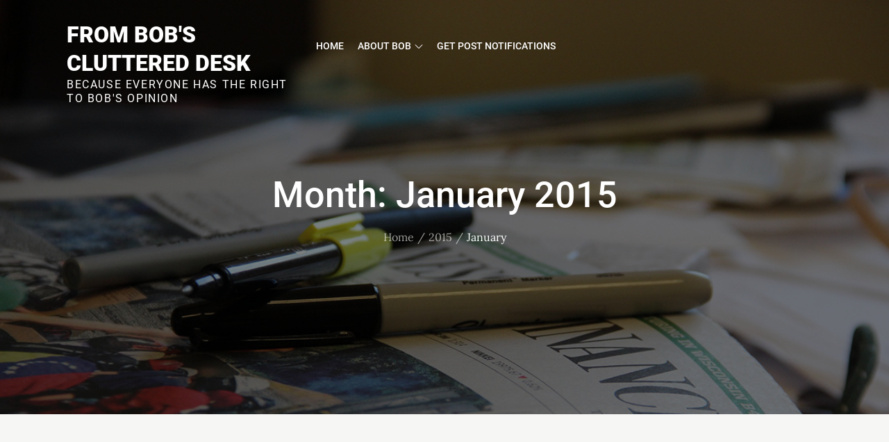

--- FILE ---
content_type: text/css
request_url: https://www.bobscluttereddesk.com/wp-content/themes/blogslog/style.css?ver=6.9
body_size: 16903
content:
/*
Theme Name: BlogSlog
Theme URI: https://themepalace.com/downloads/blogslog
Author: Theme Palace
Author URI: https://themepalace.com
Description: BlogSlog is a powerful WordPress blog theme with tons of features. It comes with a custom header, custom background, and unlimited colors. BlogSlog has a multiple navigation menu and a social menu on the top.The theme is a perfect fit for all kind of blogs such as food blogs, travel journals, personal blogs many more. BlogSlog is a fully responsive design that always remains mobile-friendly and will render perfectly on all devices.
Version: 1.2.5
Requires at least: 4.7
Requires PHP: 5.6
Tested up to: 6.7
License: GNU General Public License v3 or later
License URI: http://www.gnu.org/licenses/gpl-3.0.html
Text Domain: blogslog
Tags: translation-ready, custom-background, theme-options, custom-menu, threaded-comments, featured-images, footer-widgets,editor-style, right-sidebar, full-width-template, two-columns, three-columns, grid-layout, custom-colors, custom-header, custom-logo, featured-image-header, blog, portfolio, entertainment

This theme, like WordPress, is licensed under the GPL.
Use it to make something cool, have fun, and share what you've learned with others.

BlogSlog is based on Underscores http://underscores.me/, (C) 2012-2016 Automattic, Inc.
Underscores is distributed under the terms of the GNU GPL v2 or later.

Normalizing styles have been helped along thanks to the fine work of
Nicolas Gallagher and Jonathan Neal http://necolas.github.com/normalize.css/
*/

/*--------------------------------------------------------------
>>> TABLE OF CONTENTS:
----------------------------------------------------------------
# Preloader
# Normalize
# Typography
# Elements
# Forms
# Navigation
	## Links
	## Menus
# Accessibility
# Alignments
# Clearings
# Widgets
# Content
	## Posts and pages
	## Comments
# Infinite scroll
# Layouts and Titles
# Media
	## Captions
	## Galleries
# Social Icons
# Breadcrumb List
# Sections
	## Featured Slider 
# Footer
# Responsive

--------------------------------------------------------------*/

/*--------------------------------------------------------------
# Preloader
--------------------------------------------------------------*/
#loader {
	overflow-x: hidden;
	overflow-y: hidden;
	vertical-align: middle;
	background-color: #fff;
	position:fixed;
	display: table;
	width: 100%;
	top:0;
	height: 100%;
	min-height: 100%;
	z-index:9999;
}

.loader-container {
	position: relative;
	display: table-cell;
	vertical-align: middle;
	z-index: 12;
	text-align:center;
	text-transform: uppercase;
}

.loader-container svg {
	width: 70px;
	height: 70px;
	fill: #fe463a;
	-webkit-animation: rotating 2s linear infinite;
	-moz-animation: rotating 2s linear infinite;
	-ms-animation: rotating 2s linear infinite;
	-o-animation: rotating 2s linear infinite;
	animation: rotating 2s linear infinite;
}

@-webkit-keyframes rotating /* Safari and Chrome */ {
  from {
    -webkit-transform: rotate(0deg);
    -o-transform: rotate(0deg);
    transform: rotate(0deg);
  }
  to {
    -webkit-transform: rotate(360deg);
    -o-transform: rotate(360deg);
    transform: rotate(360deg);
  }
}
@keyframes rotating {
  from {
    -ms-transform: rotate(0deg);
    -moz-transform: rotate(0deg);
    -webkit-transform: rotate(0deg);
    -o-transform: rotate(0deg);
    transform: rotate(0deg);
  }
  to {
    -ms-transform: rotate(360deg);
    -moz-transform: rotate(360deg);
    -webkit-transform: rotate(360deg);
    -o-transform: rotate(360deg);
    transform: rotate(360deg);
  }
}
.blog-loader {
    text-align: center;
    margin-top: 50px;
}
.blog-loader svg {
    width: 30px;
    height: 30px;
}
#LBloadmore svg.latest-posts-loader,
.blog-loader svg {
    margin-left: 15px;
    animation: infinitepreloader 1.5s  infinite ease-in-out;
}
@keyframes infinitepreloader {
	100%{transform: rotate(180deg);}
}

#preloader {
	position:relative;
	margin:auto;
	width:100px;
}

#preloader span {
	display:block;
	bottom:0px;
	width: 9px;
	height: 5px;
	background:#fff;
	position:absolute;
	animation: preloader 1.5s  infinite ease-in-out;
}
 
#preloader span:nth-child(2) {
	left:11px;
	animation-delay: .2s;
}
#preloader span:nth-child(3) {
	left:22px;
	animation-delay: .4s;
}
#preloader span:nth-child(4) {
	left:33px;
	animation-delay: .6s;
}
#preloader span:nth-child(5) {
	left:44px;
	animation-delay: .8s;
}

@keyframes preloader {
    0% {height:5px;transform:translateY(0px);background: #fe463a;}
    25% {height:30px;transform:translateY(15px);background: #fe463a;}
    50% {height:5px;transform:translateY(0px);background: #fe463a;}
    100% {height:5px;transform:translateY(0px);background: #fe463a;}
}

.backtotop {
    background-color: #fe463a;
    z-index: 300;
    width: 40px;
    height: 40px;
    line-height: 36px;
    font-size: 18px;
    text-align: center;
    position: fixed;
    bottom: -100px;
    right: 25px;
    cursor: pointer;
    -webkit-transition: all .7s ease-in-out;
    -moz-transition: all .7s ease-in-out;
    -o-transition: all .7s ease-in-out;
    -ms-transition: all .7s ease-in-out;
    transition: all .7s ease-in-out;
    color: #fff;
}
.backtotop:hover {
	background-color: #333;
}
.backtotop svg {
    display: inline-block;
    vertical-align: middle;
    fill: #fff;
}

@-webkit-keyframes colorchange {
	0%   {border-color: #e30048;}
	25%  {border-color: #fe463a;}
	50%  {border-color: #9acf0b;}
	75%  {border-color: #a93d7b;}
	100% {border-color: #f1ad02;}
}

@keyframes colorchange {
	0%   {border-color: #e30048;}
	25%  {border-color: #fe463a;}
	50%  {border-color: #9acf0b;}
	75%  {border-color: #a93d7b;}
	100% {border-color: #f1ad02;}
}
/*--------------------------------------------------------------
# Normalize
--------------------------------------------------------------*/
html {
	font-family: sans-serif;
	-webkit-text-size-adjust: 100%;
	-ms-text-size-adjust:     100%;
}

body {
	margin: 0;
	font-family: 'Lora', serif;
	font-weight: 400;
}

#page {
    max-width: 1920px;
    margin: 0 auto;
    position: relative;
    overflow-x: hidden; 
    box-shadow: 0 0 15px #aaa;
}

#content {
    position: relative;
}

article,
aside,
details,
figcaption,
figure,
footer,
header,
main,
menu,
nav,
section,
summary {
	display: block;
}

audio,
canvas,
progress,
video {
	display: inline-block;
	vertical-align: baseline;
}

audio:not([controls]) {
	display: none;
	height: 0;
}

[hidden],
template {
	display: none;
}

a {
	background-color: transparent;
}

abbr[title] {
	border-bottom: 1px dotted;
}

b,
strong {
	font-weight: bold;
}

dfn {
	font-style: italic;
}

h1 {
	font-size: 52px;
}

h2 {
	font-size: 42px;
}

h3 {
	font-size: 26px;
}

h4 {
	font-size: 20px;
}

h5 {
	font-size: 18px;
}

h6 {
	font-size: 14px;
}

h1,
h2,
h3,
h4,
h5,
h6 {
	clear: both;
	color: #08263d;
	margin: 16px 0;
	line-height: 1.3;
	font-weight: 500;
    font-family: 'Roboto', sans-serif;
}

mark {
	background: #ff0;
	color: #333;
}

small {
	font-size: 80%;
}

sub,
sup {
	font-size: 75%;
	line-height: 0;
	position: relative;
	vertical-align: baseline;
}

sup {
	top: -0.5em;
}

sub {
	bottom: -0.25em;
}

img {
	border: 0;
}

figure {
	margin: 1em 40px;
}

hr {
	box-sizing: content-box;
	height: 0;
}

pre {
	overflow: auto;
}

code,
kbd,
pre,
samp {
	font-family: monospace, monospace;
	font-size: 1em;
}

button,
input,
optgroup,
select,
textarea {
	color: inherit;
	font: inherit;
	margin: 0;
}

button {
	overflow: visible;
}

button,
select {
	text-transform: none;
}

button,
html input[type="button"],
input[type="reset"],
input[type="submit"] {
	-webkit-appearance: button;
	cursor: pointer;
}

button[disabled],
html input[disabled] {
	cursor: default;
}

button::-moz-focus-inner,
input::-moz-focus-inner {
	border: 0;
	padding: 0;
}

input {
	line-height: normal;
}

input[type="checkbox"],
input[type="radio"] {
	box-sizing: border-box;
	padding: 0;
}

input[type="number"]::-webkit-inner-spin-button,
input[type="number"]::-webkit-outer-spin-button {
	height: auto;
}

input[type="search"]::-webkit-search-cancel-button,
input[type="search"]::-webkit-search-decoration {
	-webkit-appearance: none;
}

fieldset {
	border: 1px solid #c0c0c0;
	margin: 0 2px;
	padding: 0.35em 0.625em 0.75em;
}

legend {
	border: 0;
	padding: 0;
}

textarea {
	overflow: auto;
}

optgroup {
	font-weight: bold;
}

table {
	border-collapse: collapse;
	border-spacing: 0;
}
tbody {
    text-align: left;
}
tr {
    border: 1px solid #ccc;
}
td,
th {
	padding: 10px 25px;
    font-weight: 400;
}

th {
	color: #fff;
}

td#next {
    text-align: right;
}

table#wp-calendar {
    display: table;
}

#wp-calendar td,
#wp-calendar th {
	padding: 5px;
}
/*--------------------------------------------------------------
# Typography
--------------------------------------------------------------*/
body,
button,
input,
select,
textarea {
	color: #616c74;
	font-size: 16px;
	font-size: 1rem;
	line-height: 28px;
    word-wrap: break-word;
}
p {
	margin: 0 0 1em;
	color: #616c74;
}
dfn,
cite,
em,
i {
	font-style: italic;
}

blockquote {
	margin: 0 1.5em;
}

address {
	margin: 0 0 1.5em;
}

pre {
	background: #fff;
	font-family: "Courier 10 Pitch", Courier, monospace;
	font-size: 15px;
	font-size: 0.9375rem;
	line-height: 1.6;
	margin-bottom: 1.6em;
	max-width: 100%;
	overflow: auto;
	padding: 1.6em;
}

code,
kbd,
tt,
var {
	font-family: Monaco, Consolas, "Andale Mono", "DejaVu Sans Mono", monospace;
	font-size: 15px;
	font-size: 0.9375rem;
}

abbr,
acronym {
	border-bottom: 1px dotted #666;
	cursor: help;
}

mark,
ins {
	background: #fff9c0;
	text-decoration: none;
}

big {
	font-size: 125%;
}

/*--------------------------------------------------------------
# Elements
--------------------------------------------------------------*/
html {
	box-sizing: border-box;
}

*,
*:before,
*:after { /* Inherit box-sizing to make it easier to change the property for components that leverage other behavior; see http://css-tricks.com/inheriting-box-sizing-probably-slightly-better-best-practice/ */
	box-sizing: inherit;
}

body {
	background: #F6F6F4; /* Fallback for when there is no custom background color defined. */
}
blockquote {
    padding: 21px 25px;
    margin: 30px 0;
    font-size: 22px;
    line-height: 1.5;
}
blockquote.alignright {
    padding-right: 0;
    margin-bottom: 14px;
}
blockquote p:before,
blockquote p:after {
    content: "“";
    display: inline-block;
}
blockquote p:after {
    content: "”";
}
blockquote p {
    margin: 0;
}

hr {
	background-color: #ccc;
	border: 0;
	height: 1px;
	margin-bottom: 1.5em;
}

ul,
ol {
	margin: 0;
    padding-left: 1.5em;
}

ul {
	list-style: disc;
}

ol {
	list-style: decimal;
}

li > ul,
li > ol {
	margin-bottom: 0;
	margin-left: 0.5em;
}

dt {
	font-weight: bold;
    margin-bottom: 1em;
}

dd {
	margin: 0 1.5em 1.5em;
}

img {
	height: auto; /* Make sure images are scaled correctly. */
	max-width: 100%; /* Adhere to container width. */
	vertical-align: middle;
}

figure {
	margin: 1em 0; /* Extra wide images within figure tags don't overflow the content area. */
}

table {
	margin: 0 0 1.5em;
	width: 100%;
    display: inline-block;
    overflow: auto;
}

/*--------------------------------------------------------------
# Forms
--------------------------------------------------------------*/
button,
input[type="button"],
input[type="reset"],
input[type="submit"] {
	border: 1px solid;
	border-color: #ccc #ccc #bbb;
	border-radius: 3px;
	background: #e6e6e6;
	color: rgba(0, 0, 0, .8);
	font-size: 12px;
	font-size: 0.75rem;
	line-height: 1;
	padding: .6em 1em .4em;
}

button:hover,
input[type="button"]:hover,
input[type="reset"]:hover,
input[type="submit"]:hover {
	border-color: #ccc #bbb #aaa;
}

button:focus,
input[type="button"]:focus,
input[type="reset"]:focus,
input[type="submit"]:focus,
button:active,
input[type="button"]:active,
input[type="reset"]:active,
input[type="submit"]:active {
	border-color: #aaa #bbb #bbb;
}

input[type="text"],
input[type="email"],
input[type="url"],
input[type="password"],
input[type="search"],
input[type="number"],
input[type="tel"],
input[type="range"],
input[type="date"],
input[type="month"],
input[type="week"],
input[type="time"],
input[type="datetime"],
input[type="datetime-local"],
input[type="color"],
textarea {
	color: #666;
	border: 1px solid #e0e0e0;
	border-radius: 0;
	padding: 3px;
    font-family: 'Roboto', sans-serif;
}

select {
	border: 1px solid #e0e0e0;
}

input[type="text"]:focus,
input[type="email"]:focus,
input[type="url"]:focus,
input[type="password"]:focus,
input[type="search"]:focus,
input[type="number"]:focus,
input[type="tel"]:focus,
input[type="range"]:focus,
input[type="date"]:focus,
input[type="month"]:focus,
input[type="week"]:focus,
input[type="time"]:focus,
input[type="datetime"]:focus,
input[type="datetime-local"]:focus,
input[type="color"]:focus,
textarea:focus {
	color: #111;
}

textarea {
	width: 100%;
}

textarea,
#respond input,
.wpcf7 input {
    width: 100%;
    border: 1px solid #e9e9e9;
    border-radius: 0;
    padding: 0 15px;
}
#respond input {
	border: none;
}
#respond textarea {
    height: 200px;
    padding: 15px;
    border: none;
    background-color: #fff;
    border-radius: 0;
}
#respond input[type="text"],
#respond input[type="email"],
#respond input[type="url"] {
    background-color: #fff;
    border-radius: 0;
    min-height: 50px;
}
#respond input[type="submit"] {
	padding: 14px 30px;
    font-size: 14px;
    line-height: 26px;
    min-height: 55px;
    display: inline-block;
    text-transform: uppercase;
    border-radius: 30px;
    min-width: 140px;
    border: none;
    background-color: #fe463a;
    color: #fff;
    position: relative;
    text-align: center;
    font-family: 'Roboto', sans-serif;
    font-weight: 500;
    letter-spacing: 0.05em;
    -webkit-transition: all 0.3s ease-in-out;
    -moz-transition: all 0.3s ease-in-out;
    -ms-transition: all 0.3s ease-in-out;
    -o-transition: all 0.3s ease-in-out;
    transition: all 0.3s ease-in-out;   
}
#respond input[type="submit"]:hover,
#respond input[type="submit"]:focus {
	background-color: #08263d;
    color: #fff;
}
p.form-submit {
    clear: both;
    display: inline-block;
    position: relative;
}
.comment-notes {
    font-size: 14px;
    font-style: italic;
    margin-top: 0;
    margin-bottom: 20px;
}
#respond label {
    margin-bottom: 11px;
    display: inline-block;
}
#commentform p {    
    margin-bottom: 21px;
}
#commentform p.comment-form-comment {
    margin-bottom: 0;
}
#commentform p.form-submit {
	margin: 21px 0 0;
	text-align: center;
}
#respond .comment-form-cookies-consent input[type="checkbox"], 
.comment-form-cookies-consent input[type="checkbox"] {
    width: auto;
    float: left;
    height: auto;
    min-height: auto;
    margin-right: 10px;
}
#respond .comment-form-cookies-consent label, 
.comment-form-cookies-consent label {
    display: table;
    margin: 0;
    line-height: 1;
}
.comment-form-cookies-consent {
    clear: both;
    margin-top: 15px;
    display: inline-block;
    width: 100%;
}
/*--------------------------------------------------------------
# Navigation
--------------------------------------------------------------*/
/*--------------------------------------------------------------
## Links
--------------------------------------------------------------*/
a {
	color: #fe463a;
}

a:hover,
a:focus,
a:active {
	color: #08263d;
}

a:focus {
	outline: thin dotted;
}

/*--------------------------------------------------------------
## Menus
--------------------------------------------------------------*/
#masthead {
    position: relative;
    top: 0;
    left: 0;
    right: 0;
    width: 100%;
    z-index: 3000;
    padding: 30px 0;
    background-color: #08263d;
    -webkit-transition: all 0.3s ease-in-out;
    -moz-transition: all 0.3s ease-in-out;
    -ms-transition: all 0.3s ease-in-out;
    -o-transition: all 0.3s ease-in-out;
    transition: all 0.3s ease-in-out;
}
#navigation-menu {
    background-color: #fff;
    position: relative;
    z-index: 3;
    min-height: 70px;
}
#masthead .social-icons {
    margin: 10px 0 0;
}
.site-branding {
    display: -webkit-box;
    display: -ms-flexbox;
    display: flex;
    align-items: center;
}
.site-logo {
    margin-right: 20px;
}
.site-logo {
    max-height: 60px;
    width: auto;
}
.site-title {
    margin: 0;
    line-height: 1.3;
    font-family: 'Roboto', sans-serif;
    font-size: 32px;
    text-transform: uppercase;
    font-weight: 800;
    -webkit-transition: all 0.3s ease-in-out;
    -moz-transition: all 0.3s ease-in-out;
    -ms-transition: all 0.3s ease-in-out;
    -o-transition: all 0.3s ease-in-out;
    transition: all 0.3s ease-in-out;
}
.site-title a {
    color: #fff;
}
.site-title a:hover,
.site-title a:focus {
	color: #fe463a;
}
.site-description {
    margin: 0;
    line-height: 1.3;
    color: #fff;
    text-transform: uppercase;
    letter-spacing: 0.1em;
    font-family: 'Roboto', sans-serif;
}
.main-navigation {
	display: block;
    position: relative;
}
.main-navigation ul#primary-menu li.current-menu-item > a {
	font-weight: 500;
}
.main-navigation ul#primary-menu li.current-menu-item > a,
.main-navigation ul#primary-menu li:hover > a {
    color: #fe463a;
}
.main-navigation ul#primary-menu li:hover > svg,
.main-navigation li.menu-item-has-children:hover > a > svg,
.main-navigation li.menu-item-has-children > a:hover > svg,
.main-navigation ul#primary-menu > li.current-menu-item > a > svg {
    fill: #fe463a;
}
.main-navigation ul ul {
    background-color: #fff;
    text-align: left;
    padding: 0;
}
.main-navigation ul.sub-menu li a {
    padding: 8px 15px;
    color: #333;
    border-bottom: 1px solid #eee;
}
.main-navigation ul.sub-menu a:after {
	float: right;
}
.main-navigation ul {
	list-style: none;
	margin: 0;
	padding-left: 0;
}
.main-navigation .social-menu-item ul {
    display: block;
    border: none;
}
.main-navigation .social-menu-item ul li a {
	width: 40px;
    border: 1px solid #d6d6d6;
}
.main-navigation .social-menu-item ul li {
	margin-right: 10px;
}
#masthead .main-navigation .social-menu-item .social-icons {
    margin: 0;
    padding: 20px 15px 20px 25px;
}
.main-navigation + .social-icons {
	display: none;
}
.main-navigation li {
	position: relative;
}

.main-navigation ul.nav-menu > li > a {
    padding: 22px 8px;
    color: #333;
}
.main-navigation form.search-form input {
    background-color: #333;
    border-color: #333;
    color: #333;
    font-weight: 400;
}
.main-navigation ul.nav-menu > li > a.search:hover svg.icon-search,
.main-navigation ul.nav-menu > li > a.search:focus svg.icon-search,
.main-navigation li.search-menu a:hover svg,
.main-navigation li.search-menu a:focus svg,
.main-navigation li.search-menu a.search-active svg {
	fill: #fe463a;
}
.main-navigation a:hover,
.main-navigation ul.nav-menu > li > a:hover {
    color: #fe463a;
}
.main-navigation a {
	font-size: 14px;
    font-weight: 500;
	display: block;
    text-decoration: none;
	color: #333;
	text-transform: uppercase;
	font-family: 'Roboto', sans-serif;
}
#masthead a,
.site-title a {
	text-decoration: none;
}
.main-navigation ul ul {
	float: left;
	position: absolute;
	top: 100%;
	left: -999em;
	z-index: 99999;
}
.main-navigation ul ul ul {
	left: -999em;
	top: 0;
}
.main-navigation ul ul a {
	width: 225px;
}
.main-navigation .current_page_item > a,
.main-navigation .current-menu-item > a,
.main-navigation .current_page_ancestor > a,
.main-navigation .current-menu-ancestor > a {
	color: #333;
}
form.search-form {
    width: 100%;
    max-width: 100%;
    position: relative;
}
.main-navigation form.search-form {
    min-width: 320px;
}
input.search-field {
    height: 50px;
    border-radius: 0;
    padding: 0 50px 0 15px;
    width: 100%;
}
.main-navigation svg.icon-close {
    display: none;
}
#search.hidden-small form.search-form {
    position: absolute;
    left: 0;
    right: 0;
}
svg {
    width: 16px;
    height: 16px;
    display: inline-block;
    vertical-align: middle;
}
.search-menu svg.icon-search {
    fill: #949494;
}
svg.icon-search,
svg.icon-close {
    width: 15px;
    height: 15px;
    fill: #fff;
}
svg.icon-close {
    width: 20px;
    height: 20px;
}
.search-submit svg.icon-search {
    fill: #adadad;
    opacity: 1;
}
.main-navigation svg.icon-down {
    width: 12px;
    height: 12px;
    margin-left: 5px;
    fill: #7b7b7b;
}
.main-navigation .sub-menu svg {
    width: 12px;
    height: 12px;
    fill: #7b7b7b;
    position: absolute;
    right: 15px;
    top: 17px;
    -webkit-transform: rotate(-90deg);
    -moz-transform: rotate(-90deg);
    -ms-transform: rotate(-90deg);
    -o-transform: rotate(-90deg);
    transform: rotate(-90deg);
}
#site-menu #search {
    display: none;
}
#search-menu {
	display: none;
}
#search-menu .icon-close,
#search-menu.active .icon-search,
.search-menu .icon-close,
.search-menu.active .icon-search {
    display: none;
}
#search-menu.active .icon-close,
.search-menu.active .icon-close {
	display: inline-block;
}
#search-menu button .icon-search,
.search-menu button .icon-search,
#search-menu.active button .icon-search,
.search-menu.active button .icon-search {
	display: inline-block;
}
#search-menu input[type="search"] {
	padding-left: 40px;
    border-radius: 4px;
    min-height: 40px;
    height: auto;
    background-color: #efefef;
    border-color: #efefef;
    padding: 5px 15px 0px 40px;
}
#search-menu form.search-form button.search-submit {
	min-height: 40px;
	height: auto;
}
.menu-toggle{
    border-radius: 0;
    height: 60px;
    line-height: 50px;
    display: block;
    position: relative;
    background-color: transparent;
    border: none;
    float: right;
    display: -webkit-box;
    display: -ms-flexbox;
    display: flex;
    align-items: center;
}
.secondary-menu-toggle {
	position: absolute;
    left: 0;
    top: 0;
    z-index: 3;
}
.secondary-menu-toggle svg {
    width: 20px;
    height: 20px;
    margin-left: auto;
    margin-right: auto;
}
.secondary-menu-toggle svg.icon-close {
    display: none;
    fill: #000;
    width: 16px;
    height: 16px;
}
.secondary-menu-toggle.active svg.icon-menu-bar {
	display: none;
}
.secondary-menu-toggle.active svg.icon-close {
	display: block;
}
#site-menu .menu-toggle.active svg {
    -webkit-transform: rotate(-180deg);
    -moz-transform: rotate(-180deg);
    -ms-transform: rotate(-180deg);
    -o-transform: rotate(-180deg);
    transform: rotate(-180deg);
}
.menu-label {
    text-transform: uppercase;
    color: #fff;
    padding: 3px 0 0 10px;
    font-weight: bold;
    font-family: 'Roboto', sans-serif;
}
#secondary-navigation .menu-label {
    color: #08263d;
}
#secondary-navigation .menu-toggle svg {
	fill: #08263d;
}
#secondary-navigation button.menu-toggle {
    width: 100%;
    background-color: rgba(0, 0, 0, 0.05);
    margin-top: 50px;
    float: none;
    justify-content: center;
}
svg.icon-menu {
    fill: #fff;
    vertical-align: baseline;
    width: 30px;
    height: 30px;
}
svg.icon-close,
.menu-toggle.active svg.icon-menu {
    display: none;
}
.menu-toggle.active svg.icon-close {
	display: block;
}
button.dropdown-toggle {
    padding: 0;
    position: absolute;
    top: 0;
    right: 0;
    background-color: transparent;
    border: none;
    width: 45px;
    height: 57px;
    line-height: 62px;
}
.main-navigation .dropdown-toggle.active > svg {
    -webkit-transform: rotate(180deg);
    -moz-transform: rotate(180deg);
    -ms-transform: rotate(180deg);
    -o-transform: rotate(180deg);
    transform: rotate(180deg);
    -webkit-transform-origin: 50% 50%;
    -moz-transform-origin: 50% 50%;
    -ms-transform-origin: 50% 50%;
    -o-transform-origin: 50% 50%;
    transform-origin: 50% 50%;
}
.menu-overlay {
    -webkit-transition: 0.5s ease-in-out;
    -moz-transition: 0.5s ease-in-out;
    -ms-transition: 0.5s ease-in-out;
    -o-transition: 0.5s ease-in-out;
    transition: 0.5s ease-in-out;
}
.menu-overlay.active {
    background-color: #000;
    position: absolute;
    left: 0;
    top: 0;
    width: 100%;
    height: 100%;
    opacity: 0.8;
    z-index: 3;
}
.site-main .comment-navigation,
.site-main .posts-navigation,
.site-main .post-navigation {
	margin: 0;
	overflow: hidden;
}

.comment-navigation .nav-previous,
.posts-navigation .nav-previous,
.post-navigation .nav-previous {
	float: left;
	width: 50%;
	position: relative;
}

.comment-navigation .nav-next,
.posts-navigation .nav-next,
.post-navigation .nav-next {
	float: right;
	text-align: right;
	width: 50%;
	position: relative;
}
.navigation.post-navigation, 
.navigation.posts-navigation {
    margin-top: 20px;
    background-color: #fff;
    padding: 23px 20px;
}
.post-navigation a, 
.posts-navigation a {
    font-weight: 500;
    color: #08263d;
}
.post-navigation a:hover, 
.posts-navigation a:hover,
.post-navigation a:focus, 
.posts-navigation a:focus {
	color: #fe463a;
}
.post-navigation, 
.posts-navigation {
    padding: 0;
    position: relative;
}
.pagination .page-numbers,
.pagination .page-numbers.dots:hover,
.pagination .page-numbers.dots:focus {
    text-align: center;
    line-height: 35px;
    width: 35px;
    height: 35px;
    display: inline-block;
    margin-right: 5px;
    color: #08263d;
    background-color: #fff;
}
.pagination .page-numbers.current,
.pagination .page-numbers:hover,
.pagination .page-numbers:focus {
    color: #fff;
    background-color: #fe463a;
}
.pagination .prev.page-numbers svg,
.pagination .next.page-numbers svg {
    display: inline-block;
    vertical-align: middle;
    -webkit-transform: rotate(-180deg);
    -moz-transform: rotate(-180deg);
    -ms-transform: rotate(-180deg);
    -o-transform: rotate(-180deg);
    transform: rotate(-180deg);
    width: 12px;
    height: 12px;
}
.pagination .next.page-numbers svg {
	-webkit-transform: rotate(0);
    -moz-transform: rotate(0);
    -ms-transform: rotate(0);
    -o-transform: rotate(0);
    transform: rotate(0);
}
.prev.page-numbers svg,
.next.page-numbers svg {
    fill: #cecece;
}
.nav-previous span {
    padding-left: 38px;
    float: left;
    text-align: left;
}
.nav-next span {
    padding-right: 38px;
    float: right;
    text-align: right;
}
.navigation .nav-previous svg {
    -webkit-transform: rotate(-180deg);
    -moz-transform: rotate(-180deg);
    -ms-transform: rotate(-180deg);
    -o-transform: rotate(-180deg);
    transform: rotate(-180deg);
    position: absolute;
    top: 5px;
    left: 0;
}
.navigation .nav-next svg {
    position: absolute;
    top: 3px;
    right: 0;
}
.post-navigation span,
.posts-navigation span {
    display: table;
}
/*--------------------------------------------------------------
# Accessibility
--------------------------------------------------------------*/
/* Text meant only for screen readers. */
.screen-reader-text {
	clip: rect(1px, 1px, 1px, 1px);
	position: absolute !important;
	height: 1px;
	width: 1px;
	overflow: hidden;
	word-wrap: normal !important; /* Many screen reader and browser combinations announce broken words as they would appear visually. */
}

.screen-reader-text:focus {
	background-color: #f1f1f1;
	border-radius: 3px;
	box-shadow: 0 0 2px 2px rgba(0, 0, 0, 0.6);
	clip: auto !important;
	color: #21759b;
	display: block;
	font-size: 14px;
	font-size: 0.875rem;
	font-weight: bold;
	height: auto;
	left: 5px;
	line-height: normal;
	padding: 15px 23px 14px;
	text-decoration: none;
	top: 5px;
	width: auto;
	z-index: 100000; /* Above WP toolbar. */
}

/* Do not show the outline on the skip link target. */
#content[tabindex="-1"]:focus {
	outline: 0;
}

/*--------------------------------------------------------------
# Alignments
--------------------------------------------------------------*/
.alignleft {
	display: inline;
	float: left;
	margin-right: 1.5em;
}

.alignright {
	display: inline;
	float: right;
	margin-left: 1.5em;
}

.aligncenter {
	clear: both;
	display: block;
	margin-left: auto;
	margin-right: auto;
}

/*--------------------------------------------------------------
# Clearings
--------------------------------------------------------------*/
.clear:before,
.clear:after,
.entry-content:before,
.entry-content:after,
.comment-content:before,
.comment-content:after,
.site-header:before,
.site-header:after,
.site-content:before,
.site-content:after,
.site-footer:before,
.site-footer:after,
.footer-widgets-area:before,
.footer-widgets-area:after,
.wrapper:before,
.wrapper:after,
.widget:before,
.widget:after,
.post-archive:before,
.post-archive:after {
	content: "";
	display: table;
	table-layout: fixed;
}

.clear:after,
.entry-content:after,
.comment-content:after,
.site-header:after,
.site-content:after,
.site-footer:after,
.footer-widgets-area:before,
.footer-widgets-area:after,
.wrapper:before,
.wrapper:after,
.widget:before,
.widget:after,
.post-archive:before,
.post-archive:after {
	clear: both;
}

/*--------------------------------------------------------------
# Widgets
--------------------------------------------------------------*/
.widget {
	margin: 0 0 30px;
}
.widget:last-child {
    margin-bottom: 0;
}

/* Make sure select elements fit in widgets. */
.widget select {
	max-width: 100%;
    background-color: #efefef;
    padding: 10px;
    border: none;
    width: 100%;
    max-width: 300px;
}

.widget input {
    height: 40px;
    border-radius: 0;
    padding: 0 15px;
}

form.search-form button.search-submit {
    height: 50px;
    position: absolute;
    right: 0;
    top: 0;
    background-color: transparent;
    border: none;
    width: 45px;
    border-radius: 0;
}
.widget_search form.search-form .search-submit {
    width: auto;
    color: #fff;
    background-color: #08263d;
    left: auto;
    right: 0;
    font-size: 14px;
    height: 40px;
    width: 40px;
    line-height: 10px;
}
.widget_search form.search-form .search-submit:hover,
.widget_search form.search-form .search-submit:focus {
	background-color: #fe463a;
	color: #fff;
}
.widget_search form.search-form .search-submit svg {
	fill: #fff;
	width: 14px;
    height: 14px;
}
.widget_search form.search-form .search-submit:hover svg,
.widget_search form.search-form .search-submit:focus svg {
	fill: #fff;
}
.widget_search form.search-form input {
	border: none;
}
.widget_search form.search-form input {
    padding: 0 55px 0 15px;
    height: 40px;
    background-color: #efefef;
}
form.search-form {
    position: relative;
}

form.search-form input {
    width: 100%;
    padding: 0 40px 0 15px;
    font-weight: 300;
}

#wp-calendar tbody td {
    text-align: center;
}

#wp-calendar caption {
    margin-bottom: 15px;
}

.widget-title {
    font-size: 22px;
    margin: 0 0 16px;
}

.widget li:not(:last-child) {
    margin-bottom: 10px;
}

.widget_instagram ul {
    list-style: none;
    margin: 0 -15px;
    padding: 0;
}
.widget_instagram li {
	margin: 0;
	padding: 0 15px;
}
.widget_instagram .col-1 li {
	width: 100%;
	float: none;
}
.widget_instagram .col-2 li {
	width: 50%;
	float: left;
}
.widget_instagram .col-3 li {
	width: 33.33%;
	float: left;
}
.widget_instagram .col-4 li {
	width: 25%;
	float: left;
}
.widget_instagram .col-5 li {
	width: 20%;
	float: left;
}
.widget_instagram .col-6 li {
	width: 16.66%;
	float: left;
}
.widget_instagram li img {
	width: 100%;
}
.widget.widget_archive li {
	text-align: right;
}
.widget.widget_archive li a {
	float: left;
}
.widget-title,
.widgettitle {
	margin: 0 0 25px;
    font-weight: 600;
    font-size: 26px;
    color: #08263d;
}
#secondary .widget:not(:last-child) {
    margin-bottom: 30px;
}
input[type="submit"] {
    padding: 14px 30px;
    font-size: 14px;
    line-height: 26px;
    min-height: 55px;
    display: inline-block;
    text-transform: uppercase;
    border-radius: 30px;
    min-width: 140px;
    border: none;
    background-color: #fe463a;
    color: #fff;
    position: relative;
    text-align: center;
    font-family: 'Roboto', sans-serif;
    font-weight: 500;
    letter-spacing: 0.05em;
    -webkit-transition: all 0.3s ease-in-out;
    -moz-transition: all 0.3s ease-in-out;
    -ms-transition: all 0.3s ease-in-out;
    -o-transition: all 0.3s ease-in-out;
    transition: all 0.3s ease-in-out;   
}
input[type="submit"]:hover,
input[type="submit"]:focus {
	background-color: #08263d;
    color: #fff;
}
.jetpack_subscription_widget form {
    position: relative;
    max-width: 620px;
    margin: 0 auto;
}
.jetpack_subscription_widget input[type="email"] {
    width: 100%;
    min-height: 60px;
    padding: 2px 168px 0 30px;
    background-color: #414C57;
    border: none;
    border-radius: 50px;
    color: #fff;
}
.jetpack_subscription_widget input[type="submit"] {
    padding: 13px 23px;
    font-size: 14px;
    line-height: 34px;
    display: inline-block;
    border-radius: 25px;
    min-width: 133px;
    min-height: 60px;
    background-color: #fe463a;
    color: #fff;
    border: none;
    position: relative;
    text-align: center;
    text-transform: uppercase;
    border-radius: 0;
    border-top-right-radius: 50px;
    border-bottom-right-radius: 50px;
}
.jetpack_subscription_widget input[type="submit"]:hover,
.jetpack_subscription_widget input[type="submit"]:focus {
	background-color: #fe463a;
}
.jetpack_subscription_widget #subscribe-text {
    display: inline-block;
    margin-bottom: 10px;
}
.jetpack_subscription_widget #subscribe-text p {
    margin-top: 0;
    line-height: 25px;
}
.jetpack_subscription_widget #subscribe-submit {
    display: inline-block;
    margin: 0;
    position: absolute;
    top: 0;
    right: 0;
}
.jetpack_subscription_widget .widget-title {
    margin-bottom: 5px;
}
#subscribe-email label {
    margin-bottom: 7px;
    display: inline-block;
    width: 100%;
}
.widget_popular_post ul,
.widget_latest_post ul,
.widget_featured_post ul {
    padding: 0;
    margin: 0;
    list-style: none;
    clear: both;
    display: table;
}
.widget.widget_popular_post ul li,
.widget.widget_latest_post ul li,
.widget.widget_featured_post ul li {
    clear: both;
    margin-bottom: 20px;
    display: inline-block;
    width: 100%;
}
.widget.widget_popular_post ul li:last-child,
.widget.widget_latest_post ul li:last-child,
.widget.widget_featured_post ul li:last-child {
	margin-bottom: 0;
	padding-bottom: 0;
	border-bottom: none;
}
.widget_popular_post h3,
.widget_latest_post h3,
.widget_featured_post h3 {
    font-size: 16px;
    line-height: 1.5;
    display: table-row;
    letter-spacing: 0.01em;
}
.widget_popular_post h3 a,
.widget_latest_post h3 a,
.widget_featured_post h3 a {
	display: block;
}
#secondary .widget_popular_post h3 a,
#secondary .widget_latest_post h3 a,
#secondary .widget_featured_post h3 a {
	font-weight: 600;
}
.widget_popular_post time,
.widget_latest_post time,
.widget_featured_post time {
    display: table-row;
    font-weight: 500;
}
.widget_popular_post h3 a,
.widget_popular_post a:hover time,
.widget_popular_post a:focus time,
.widget_latest_post h3 a,
.widget_latest_post a:hover time,
.widget_latest_post a:focus time,
.widget_featured_post h3 a,
.widget_featured_post a:hover time,
.widget_featured_post a:focus time {
    color: #333;
}
.widget_popular_post h3 a:hover,
.widget_popular_post h3 a:focus,
.widget_popular_post a:hover time,
.widget_popular_post a:focus time,
.widget_latest_post h3 a:hover,
.widget_latest_post h3 a:focus,
.widget_latest_post a:hover time,
.widget_latest_post a:focus time,
.widget_featured_post h3 a:hover,
.widget_featured_post h3 a:focus,
.widget_featured_post a:hover time,
.widget_featured_post a:focus time {
	color: #fe463a;
}
.widget_popular_post a time,
.widget_popular_post time,
.widget_latest_post a time,
.widget_latest_post time,
.widget_featured_post a time,
.widget_featured_post time {
    color: #fe463a;
    font-family: 'Roboto', sans-serif;
}
.widget_popular_post img,
.widget_latest_post img,
.widget_featured_post img {
    max-width: 95px;
    width: 95px;
    height: 95px;
    float: left;
    margin-right: 14px;
}
.textwidget img {
    margin-bottom: 25px;
    display: block;
}
.widget.widget_text .btn {
	margin-top: 20px;
}
.textwidget a {
    line-height: 1.5;
    display: inline-block;
    font-weight: 500;
}
#secondary .jetpack_subscription_widget input[type="email"] {
    height: 50px;
    min-height: auto;
    background-color: #fff;
    border-color: #fff;
    padding: 15px 18px;
}
#secondary .jetpack_subscription_widget input[type="submit"] {
    position: relative;
    margin: auto;
    min-height: 50px;
    border-radius: 0;
    background-color: #333;
    min-width: 151px;
    margin: 0;
    text-transform: uppercase;
}
#secondary .jetpack_subscription_widget input[type="submit"]:hover,
#secondary .jetpack_subscription_widget input[type="submit"]:focus {
	background-color: #fe463a;
}
#secondary p#subscribe-email {
    margin-top: 0;
}
#secondary .widget .social-icons {
    text-align: center;
    margin-top: -10px;
}
#secondary .widget .social-icons li a:hover svg,
#secondary .widget .social-icons li a:focus svg {
	fill: #fff;
}
#secondary .widget {
    background-color: #fff;
    padding: 40px 30px;
}
.widget svg {
	fill: #fe463a;
}
#secondary a,
#secondary li {
    color: #08263d;
    text-decoration: none;
}
#secondary .textwidget a {
	text-decoration: underline;
}
#secondary a:hover {
    text-decoration: underline;
}
#secondary a:hover,
#secondary a:focus {
    color: #fe463a;
}
.widget_tag_cloud .tagcloud a {
    font-size: 14px !important;
    border: 1px solid #ccc;
    display: inline-block;
    line-height: 1;
    padding: 5px 10px;
    margin: 0 3px 3px 0;
}
/*--------------------------------------------------------------
# Content
--------------------------------------------------------------*/
/*--------------------------------------------------------------
## Posts and pages
--------------------------------------------------------------*/
.sticky {
	display: block;
}
.hentry {
	margin: 0;
}

.updated:not(.published) {
	display: none;
}

.single .byline,
.group-blog .byline {
	display: inline;
}

.page-content,
.entry-content,
.entry-summary {
	margin: 0;
}
.page-links {
	clear: both;
	margin: 0 0 1.5em;
}
nav.navigation.pagination {
    margin-top: 50px;
    clear: both;
    display: inline-block;
    width: 100%;
    text-align: left;
}
.navigation.pagination svg {
    fill: #08263d;
    width: 16px;
    height: 16px;
    position: relative;
    top: -2px;
}
.navigation.pagination a:hover svg,
.navigation.pagination a:focus svg {
	fill: #fff;
}
.navigation.posts-navigation svg, 
.navigation.post-navigation svg {
    width: 20px;
    height: 20px;
    fill: #08263d;
    display: inline-block;
    vertical-align: middle;
}
.navigation.posts-navigation a:hover svg, 
.navigation.post-navigation a:hover svg,
.navigation.posts-navigation a:focus svg, 
.navigation.post-navigation a:focus svg {
	fill: #fe463a;
}
.navigation.posts-navigation svg.icon-left, 
.navigation.post-navigation svg.icon-left {
	margin-right: 20px;
}
.navigation.posts-navigation svg.icon-right, 
.navigation.post-navigation svg.icon-right {
	margin-left: 20px;
}
.single-post .site-main .comment-navigation, 
.single-post .site-main .posts-navigation, 
.single-post .site-main .post-navigation {
	margin-bottom: 0;
}
.post-navigation .previous-article span span,
.posts-navigation .previous-article span span,
.post-navigation .next-article span span,
.posts-navigation .next-article span span {
    display: block;
}
.post-navigation span.previous-article b,
.post-navigations span.previous-article b,
.post-navigation span.next-article b,
.post-navigations span.next-article b {
    font-size: 22px;
    font-weight: 600;
    margin-bottom: 10px;
    display: inline-block;
    width: 100%;
}
.post-navigation span.previous-article,
.post-navigations span.previous-article {
    display: table;
}
.single.no-sidebar #inner-content-wrapper {
    max-width: 1200px;
    margin-left: auto;
    margin-right: auto;
}
.single .entry-meta > span {
    display: block;
}
.single ul.post-categories {
    display: inline-block;
    vertical-align: middle;
}
/*--------------------------------------------------------------
## Comments
--------------------------------------------------------------*/
.comment-content a {
	word-wrap: break-word;
}

.bypostauthor {
	display: block;
}

#reply-title,
.comments-title {
    font-size: 42px;
    margin: 0;
}
.comments-title,
#reply-title {
	margin-bottom: 43px;
	font-size: 42px;
	font-weight: 600;
}
ul.post-categories {
    list-style: none;
    padding-left: 0;
}
ul.post-categories li {
    display: inline-block;
    vertical-align: middle;
}
ul.post-categories a {
    font-family: 'Roboto', sans-serif;
    text-transform: uppercase;
    font-weight: 500;
    font-size: 14px;
    letter-spacing: 0.05em;
    text-decoration: none;
}
ul.post-categories li:after {
    content: ",";
    color: #fe463a;
}
ul.post-categories li:last-child:after {
    display: none;
}
.byline span,
.posted-on,
.byline {
    font-family: 'Roboto', sans-serif;
    font-weight: 400;
    font-size: 14px;
	color: #08263d;
}
.byline span a {
	color: #08263d;
	text-decoration: none;
}
.posted-on a {
	color: #616c74;
	text-decoration: none;
}
.byline span a:hover,
.byline span a:focus,
.posted-on a:hover,
.posted-on a:focus {
	color: #fe463a;
}
.entry-meta > span:not(:last-child):after {
    content: "|";
    display: inline-block;
    vertical-align: middle;
    color: #616c74;
    margin: 0 5px;
}
ol.comment-list {
    padding: 0;
    margin: 0 0 10px;
    list-style: none;
}
#comments ol {
    list-style: none;
    margin-left: 0;
    padding: 0;
}
#comments ol.comment-list {
	position: relative;
    overflow: hidden;
}
#comments ol.children {
    margin-left: 90px;
}
.says {
    display: none;
}
.comment-meta img {
    width: 60px;
    height: 60px;
    float: left;
    border-radius: 50%;
    margin-right: 20px;
}
#comments time:before {
    display: none;
}
.comment-body {
    position: relative;
}
.reply {
    padding-left: 80px;
    display: inline-block;
    margin-top: 3px;
}
#comments article {
    margin-bottom: 15px;
    clear: both;
}
.comment-meta .fn {
    margin-left: 20px;
    margin-top: 18px;
}
.comment-content {
    margin-bottom: 13px;
    margin-top: -55px;
    margin-left: 80px;
    background-color: #fff;
    padding: 55px 20px 20px;
}
#comments ol.comment-list > li:last-child article:last-child,
#comments ol.comment-list > li:last-child {
	border-bottom: none;
}
#comments ol.comment-list > li:first-child {
    padding-top: 0;
}
#comments ol.comment-list > li {
    margin-bottom: 30px;
}
#comments ol.comment-list > li article:last-child .reply {
	border-bottom: none;
    padding-bottom: 0;
}
.reply a {
    display: inline-block;
    border-radius: 0;
    color: #fff;
    position: relative;
    font-size: 16px;
    background-color: #fe463a;
    padding: 7px 25px;
    border-radius: 25px;
    text-decoration: none;
    -webkit-transition: all 0.3s ease-in-out;
    -moz-transition: all 0.3s ease-in-out;
    -ms-transition: all 0.3s ease-in-out;
    -o-transition: all 0.3s ease-in-out;
    transition: all 0.3s ease-in-out;
}
.reply a:hover,
.reply a:focus {
	background-color: #08263d;
    color: #fff;
}
.comment-meta .url,
.comment-meta .fn {
    display: inline-block;
    color: #08263d;
    font-size: 16px;
    margin-right: 5px;
    font-weight: 400;
    text-decoration: none;
}
.comment-meta .fn:after {
    content: "|";
    color: #72757a;
    margin: 0 3px;
}
.comment-meta .url:hover,
.comment-meta .url:focus,
.comment-metadata a,
.comment-metadata a time {
	color: #fe463a;
}
.comment-metadata a,
.comment-metadata a time {
    color: #08263d;
    text-decoration: none;
}
.comment-metadata a:hover,
.comment-metadata a:focus,
.comment-metadata a:hover time,
.comment-metadata a:focus time {
	color: #fe463a;
}
.comment-metadata {
    display: inline-block;
    margin-left: -5px;
}
.comment-author.vcard {
    display: inline-block;
}
.comment-content p {
    margin-bottom: 0;
}
#comments {
    margin-top: 40px;
}
.comment-wrap {
    background-color: #fff;
    padding: 20px;
    margin-left: 80px;
}
/*--------------------------------------------------------------
# Infinite scroll
--------------------------------------------------------------*/
/* Globally hidden elements when Infinite Scroll is supported and in use. */
.infinite-scroll .posts-navigation, /* Older / Newer Posts Navigation (always hidden) */
.infinite-scroll.neverending .site-footer { /* Theme Footer (when set to scrolling) */
	display: none;
}

/* When Infinite Scroll has reached its end we need to re-display elements that were hidden (via .neverending) before. */
.infinity-end.neverending .site-footer {
	display: block;
}

/*--------------------------------------------------------------
# Layouts and titles
--------------------------------------------------------------*/
section {
	position: relative;
}
.relative {
	display: block;
	position: relative;
}
.relative:before,
.relative:after {
	content: "";
	display: table;
	clear: both;
}
.page-section {
	padding: 60px 0;
}
.entry-content {
	margin-top: 0;
}
.wrapper {
    width: 85%;
    max-width: 1200px;
    margin: 0 auto;
}
.entry-title,
.section-title {
    font-size: 32px;
    font-size: 2em;
    font-weight: 600;
    margin: 0 0 11px;
    color: #08263d;
    word-wrap: break-word;
}
.section-title a,
.entry-title a {
	text-decoration: none;
}
.section-header {
    margin-bottom: 50px;
}
.section-title {
    color: #08263d;
    font-size: 32px;
    font-size: 2em;
    font-weight: bold;
}
.section-subtitle {
    color: #fe463a;
    text-transform: uppercase;
    font-size: 22px;
    font-size: 1.375em;
    margin: 0;
    font-weight: 400;
}
.overlay {
    background-color: #000;
    position: absolute;
    top: 0;
    left: 0;
    width: 100%;
    height: 100%;
    opacity: 0.5;
}
.align-left {
    text-align: left;
}
.align-center {
    text-align: center;
}
.align-right {
    text-align: right;
}
.btn {
	padding: 14px 30px;
	font-size: 14px;
	line-height: 26px;
	min-height: 55px;
	display: inline-block;
	text-decoration: none;
	text-transform: uppercase;
	border-radius: 30px;
	min-width: 161px;
	border: none;
	background-color: #fe463a;
	color: #fff;
	position: relative;
	text-align: center;
	font-family: 'Roboto', sans-serif;
	font-weight: 500;
	letter-spacing: 0.05em;
	-webkit-transition: all 0.3s ease-in-out;
	-moz-transition: all 0.3s ease-in-out;
	-ms-transition: all 0.3s ease-in-out;
	-o-transition: all 0.3s ease-in-out;
	transition: all 0.3s ease-in-out;
}
.btn:hover,
.btn:focus {
	background-color: #08263d;
    color: #fff;
}
#infinite-handle {
    text-align: center;
    margin-bottom: 30px;
}
button:focus {
	border: none;
}
.more-link {
    position: relative;
    font-family: 'Roboto', sans-serif;
    text-transform: uppercase;
    font-weight: 500;
    font-size: 14px;
    letter-spacing: 0.05em;
    color: #08263d;
}
.more-link:hover,
.more-link:focus {
	color: #fe463a;
}
.more-link:after {
    content: "";
    display: inline-block;
    margin-left: 15px;
    border-top: 5px solid transparent;
    border-bottom: 5px solid transparent;
    border-left: 5px solid #fe463a;
}
.section-header .more-link {
    float: right;
    padding-top: 21px;
    padding-bottom: 21px;
    display: none;
}
.section-header .section-title {
    float: left;
}
.section-header {
    border-bottom: 1px solid rgba(0, 0, 0, 0.15);
}
.section-header.view-more {
    border: none;
    margin: 15px 0 0;
    text-align: center;
}
.section-header.view-more .more-link {
    float: none;
}
.section-header.view-more .more-link {
	display: inline-block;
}
/*--------------------------------------------------------------
# Media
--------------------------------------------------------------*/
.page-content .wp-smiley,
.entry-content .wp-smiley,
.comment-content .wp-smiley {
	border: none;
	margin-bottom: 0;
	margin-top: 0;
	padding: 0;
}

/* Make sure embeds and iframes fit their containers. */
embed,
iframe,
object {
	max-width: 100%;
}

/*--------------------------------------------------------------
## Captions
--------------------------------------------------------------*/
.wp-caption {
	margin-bottom: 1.5em;
	max-width: 100%;
}

.wp-caption img[class*="wp-image-"] {
	display: block;
	margin-left: auto;
	margin-right: auto;
}

.wp-caption .wp-caption-text {
	margin: 0.8075em 0;
}

.wp-caption-text {
	text-align: center;
}

/*--------------------------------------------------------------
## Galleries
--------------------------------------------------------------*/
.gallery {
	margin-bottom: 1.5em;
}

.gallery-item {
	display: inline-block;
	text-align: center;
	vertical-align: top;
	width: 100%;
}

.gallery-columns-2 .gallery-item {
	max-width: 50%;
}

.gallery-columns-3 .gallery-item {
	max-width: 33.33%;
}

.gallery-columns-4 .gallery-item {
	max-width: 25%;
}

.gallery-columns-5 .gallery-item {
	max-width: 20%;
}

.gallery-columns-6 .gallery-item {
	max-width: 16.66%;
}

.gallery-columns-7 .gallery-item {
	max-width: 14.28%;
}

.gallery-columns-8 .gallery-item {
	max-width: 12.5%;
}

.gallery-columns-9 .gallery-item {
	max-width: 11.11%;
}

.gallery-caption {
	display: block;
}
/*--------------------------------------------------------------
## Social Icons
--------------------------------------------------------------*/
.social-icons li {
    display: inline-block;
    height: auto;
    text-align: center;
    position: relative;
    list-style: none;
}
.footer-widgets-area .widget .social-icons li {
	display: inline-block;
    width: auto;
}
.social-icons li:not(:last-child) {
    margin-right: 5px;
}
.social-icons,
.social-icons ul {
    margin: 0;
    padding: 0;
}
.social-icons li a {
    background-color: transparent;
    width: 40px;
    height: 40px;
    line-height: 35px;
    display: block;
}
#masthead .social-icons li a {
	line-height: 40px;
}
.social-icons li a:hover svg,
.social-icons li a:focus svg {
	fill: #fff;
}
.social-icons li a:hover svg,
.social-icons li a:focus svg {
	fill: #fff;
}
.social-icons li a svg {
    fill: #949494;
}


/*--------------------------------------------------------------
## Social Icons Hover Color
--------------------------------------------------------------*/
.social-icons li a[href*="facebook.com"]:hover,
.social-icons li a[href*="fb.com"]:hover,
.social-icons li a[href*="facebook.com"]:focus,
.social-icons li a[href*="fb.com"]:focus {
 	background-color: #3c5798 !important;
}
.social-icons li a[href*="twitter.com"]:hover,
.social-icons li a[href*="twitter.com"]:focus {
 	background-color: #1ea0f1 !important;
}
.social-icons li a[href*="linkedin.com"]:hover,
.social-icons li a[href*="linkedin.com"]:focus {
 	background-color: #0077B5 !important;
}
.social-icons li a[href*="plus.google.com"]:hover,
.social-icons li a[href*="plus.google.com"]:focus {
 	background-color: #ec7161 !important;
}

.social-icons li a[href*="youtube.com"]:hover,
.social-icons li a[href*="youtube.com"]:focus {
 	background-color: #cc181e !important;
}

.social-icons li a[href*="dribbble.com"]:hover,
.social-icons li a[href*="dribbble.com"]:focus {
 	background-color: #f4a09c !important;
}

.social-icons li a[href*="pinterest.com"]:hover,
.social-icons li a[href*="pinterest.com"]:focus {
 	background-color: #bd081b !important;
}

.social-icons li a[href*="bitbucket.org"]:hover,
.social-icons li a[href*="bitbucket.org"]:focus {
 	background-color: #205081 !important;
}

.social-icons li a[href*="github.com"]:hover,
.social-icons li a[href*="github.com"]:focus {
 	background-color: #323131 !important;
}

.social-icons li a[href*="codepen.io"]:hover,
.social-icons li a[href*="codepen.io"]:focus {
 	background-color: #333 !important;
}

.social-icons li a[href*="flickr.com"]:hover,
.social-icons li a[href*="flickr.com"]:focus {
 	background-color: #025FDF !important;
}

.social-icons li a[href$="/feed/"]:hover,
.social-icons li a[href$="/feed/"]:focus {
 	background-color: #089DE3 !important;
}

.social-icons li a[href*="foursquare.com"]:hover,
.social-icons li a[href*="foursquare.com"]:focus {
 	background-color: #F94877 !important;
}

.social-icons li a[href*="instagram.com"]:hover,
.social-icons li a[href*="instagram.com"]:focus {
 	background-color: #B9358A !important;
}

.social-icons li a[href*="tumblr.com"]:hover,
.social-icons li a[href*="tumblr.com"]:focus {
 	background-color: #56BC8A !important;
}

.social-icons li a[href*="reddit.com"]:hover,
.social-icons li a[href*="reddit.com"]:focus {
 	background-color: #FF4500 !important;
}

.social-icons li a[href*="vimeo.com"]:hover,
.social-icons li a[href*="vimeo.com"]:focus {
 	background-color: #00ADEF !important;
}

.social-icons li a[href*="digg.com"]:hover,
.social-icons li a[href*="digg.com"]:focus {
 	background-color: #00ADEF !important;
}

.social-icons li a[href*="twitch.tv"]:hover,
.social-icons li a[href*="twitch.tv"]:focus {
 	background-color: #0E9DD9 !important;
}

.social-icons li a[href*="stumbleupon.com"]:hover,
.social-icons li a[href*="stumbleupon.com"]:focus {
 	background-color: #EB4924 !important;
}

.social-icons li a[href*="delicious.com"]:hover,
.social-icons li a[href*="delicious.com"]:focus {
 	background-color: #0076E8 !important;
}

.social-icons li a[href*="mailto:"]:hover,
.social-icons li a[href*="mailto:"]:focus {
 	background-color: #4169E1 !important;
}
.social-icons li a[href*="soundcloud.com"]:hover,
.social-icons li a[href*="soundcloud.com"]:focus {
 	background-color: #FF5500 !important;
}
.social-icons li a[href*="wordpress.org"]:hover,
.social-icons li a[href*="wordpress.org"]:focus {
 	background-color: #0073AA !important;
}
.social-icons li a[href*="wordpress.com"]:hover {
 	background-color: #00AADC !important;
}

.social-icons li a[href*="jsfiddle.net"]:hover,
.social-icons li a[href*="jsfiddle.net"]:focus {
 	background-color: #396AB1 !important;
}

.social-icons li a[href*="tripadvisor.com"]:hover,
.social-icons li a[href*="tripadvisor.com"]:focus {
 	background-color: #FFE090 !important;
}

.social-icons li a[href*="angel.co"]:hover,
.social-icons li a[href*="angel.co"]:focus {
 	background-color: #333 !important;
}

.social-icons li a[href*="slack.com"]:hover,
.social-icons li a[href*="slack.com"]:focus {
 	background-color: #E60264 !important;
}
/*--------------------------------------------------------------
#  Page Site Header
--------------------------------------------------------------*/
#page-site-header {
    padding: 50px 0;
    text-align: center;
    background-color: #333;
    color: #fff;
}
#page-site-header .page-title {
	font-size: 36px;
	color: #fff;
}
.error-404.not-found {
    max-width: 600px;
    margin: 0 auto;
    text-align: center;
}
.error404.left-sidebar #primary,
.error404.right-sidebar #primary {
    width: 100%;
    padding: 0;
}
.no-results.not-found button.search-submit {
    background-color: #08263d;
}
.error-404.not-found img {
    margin-bottom: 30px;
}
.error-404.not-found .page-content p {
    margin-bottom: 25px;
}
/*--------------------------------------------------------------
#  Breadcrumb List
--------------------------------------------------------------*/
.trail-items {
    margin: 0;
    padding: 0;
    list-style: none;
}
.trail-items li {
    display: inline-block;
    vertical-align: middle;
    color: #fff;
}
.trail-items li a {
	color: rgba(255, 255, 255, 0.60);
}
.trail-items li a:hover,
.trail-items li a:focus {
	color: #fff;
}
.trail-items li:not(:last-child):after {
	content: "/";
    color: rgba(255, 255, 255, 0.60);
    padding-left: 4px;
    padding-right: 2px;
}
/*--------------------------------------------------------------
#  Featured Introduction Section
--------------------------------------------------------------*/
#featured-introduction-section article {
	background-size: cover;
	background-position: 50%;
	position: relative;
	padding: 100px 0;
}
#featured-introduction-section .entry-container {
    position: relative;
    text-align: center;
}
#featured-introduction-section .entry-header,
#featured-introduction-section .entry-content {
	text-align: center;
	position: relative;
	z-index: 1;
}
#featured-introduction-section .entry-title {
	font-size: 32px;
	margin-bottom: 28px;
    font-weight: 500;
}
#featured-introduction-section .entry-title a,
#featured-introduction-section .entry-content,
#featured-introduction-section .entry-content p {
    color: #fff;
}
#featured-introduction-section .entry-content {
	font-size: 22px;
	line-height: 38px;
	letter-spacing: 0.2em;
	text-transform: uppercase;
}
#featured-introduction-section .entry-title a:hover,
#featured-introduction-section .entry-title a:focus {
	opacity: 0.8;
}
#featured-introduction-section .entry-container .search-form {
    max-width: 690px;
    margin: 0 auto 15px;
}
#featured-introduction-section .entry-container .search-form input.search-field {
    background-color: #fff;
    border: none;
    color: #08263d;
    padding: 0 60px 0 30px;
    height: 60px;
}
#featured-introduction-section .entry-container form.search-form button.search-submit {
    width: 60px;
    height: 60px;
}
#featured-introduction-section .entry-container .search-submit svg.icon-search {
	fill: #616c74;
    width: 16px;
    height: 16px;
}
.search-submit:hover svg, 
.search-submit:focus svg, 
#featured-introduction-section .entry-container .search-submit:hover svg.icon-search,
#featured-introduction-section .entry-container .search-submit:focus svg.icon-search {
    fill: #fe463a;
}
#featured-introduction-section .cat-links {
	color: #fff;
    font-family: 'Roboto', sans-serif;
}
#featured-introduction-section .cat-links a {
    color: #fff;
    font-size: 16px;
    text-transform: none;
    font-weight: 400;
    letter-spacing: 0;
    border-bottom: 1px solid #fff;
}
#featured-introduction-section ul.post-categories li:after {
	color: #fff;
}
#featured-introduction-section .cat-links a:hover,
#featured-introduction-section .cat-links a:focus {
	opacity: 0.8;
}
/*--------------------------------------------------------------
#  About Us Section
--------------------------------------------------------------*/
#about-us {
    padding-bottom: 0;
}
#about-us article {
    margin-bottom: 50px;
}
#about-us article:last-child {
    margin-bottom: 0;
}
#about-us article.has-post-thumbnail .featured-image {
    padding-bottom: 100%;
    background-color: #08263d;
    background-size: cover;
    background-position: 50%;
    position: relative;
}
.blog-posts .featured-image {
    position: relative;
}
.blog-posts .entry-container {
    background-color: #fff;
    padding: 40px 30px;
}
.blog-posts .cat-links {
    margin-bottom: 5px;
    display: inline-block;
}
.blog-posts .entry-title {
    margin-bottom: 16px;
    font-weight: 600;
}
.blog-posts .entry-title a {
    color: #08263d;
}
.blog-posts .entry-title a:hover,
.blog-posts .entry-title a:focus {
    color: #fe463a;
}
.blog-posts .entry-content p {
    margin-bottom: 0;
}
.blog-posts .entry-meta {
	padding-top: 2px;
}
.blog-posts .entry-meta > span {
    padding-top: 10px;
    display: inline-block;
}
.blog-posts .entry-meta:before {
    content: "";
    background-color: #fe463a;
    width: 25px;
    height: 1px;
    display: block;
    margin-top: 21px;
}
.blog-posts .read-more {
    margin-top: 40px;
}
.post-thumbnail-link {
    position: absolute;
    top: 0;
    left: 0;
    width: 100%;
    height: 100%;
}
/*--------------------------------------------------------------
#  Featured Posts Section
--------------------------------------------------------------*/
#featured-posts article {
	position: relative;
}
#featured-posts .section-header.wrapper .section-title {
    padding-bottom: 5px;
}
#featured-posts .entry-title {
    font-size: 22px;
}
#featured-posts .featured-image {
	background-color: #333;
    background-size: cover;
    background-position: 50%;
    padding-bottom: 100%;
}
#featured-posts .entry-container {
    padding: 23px 30px 40px;
}
.slick-prev {
    left: -50px;
}
.slick-next {
    right: -50px;
}
.slick-prev, 
.slick-next {
    background-color: #fff;
    width: 50px;
    height: 50px;
    border-radius: 0;
    opacity: 1;
    z-index: 1;
    -webkit-transition: all 0.3s ease-in-out;
    -moz-transition: all 0.3s ease-in-out;
    -ms-transition: all 0.3s ease-in-out;
    -o-transition: all 0.3s ease-in-out;
    transition: all 0.3s ease-in-out;
}
.slick-prev:before, 
.slick-next:before {
    content: "";
    background-image: url('assets/uploads/down-arrow.svg');
    width: 16px;
    height: 16px;
    display: inline-block;
    opacity: 1;
    background-size: contain;
    background-repeat: no-repeat;
    -webkit-transform: rotate(-90deg);
    -moz-transform: rotate(-90deg);
    -ms-transform: rotate(-90deg);
    -o-transform: rotate(-90deg);
    transform: rotate(-90deg);
}
.slick-prev:before {
    -webkit-transform: rotate(90deg);
    -moz-transform: rotate(90deg);
    -ms-transform: rotate(90deg);
    -o-transform: rotate(90deg);
    transform: rotate(90deg);
}
.slick-prev:hover, 
.slick-next:hover,
.slick-prev:focus, 
.slick-next:focus {
	background-color: #E73819;
}	
.slick-prev:hover:before, 
.slick-next:hover:before,
.slick-prev:focus:before, 
.slick-next:focus:before {
    -webkit-filter: brightness(0) invert(1);
    -moz-filter: brightness(0) invert(1);
    -ms-filter: brightness(0) invert(1);
    -o-filter: brightness(0) invert(1);
    filter: brightness(0) invert(1);
}
/*--------------------------------------------------------------
#  Call To Section
--------------------------------------------------------------*/
#featured-posts + #call-to-action {
    padding-top: 0;
}
#call-to-action article {
	margin-bottom: 30px;
	text-align: center;
}
#call-to-action article:last-child {
	margin-bottom: 0;
}
#call-to-action article .featured-image {
    padding-bottom: 100%;
    background-size: cover;
    background-position: 50%;
}
#call-to-action.blog-posts .entry-meta:before {
	margin-left: auto;
	margin-right: auto;
}
/*--------------------------------------------------------------
#  Popular Posts Section
--------------------------------------------------------------*/
#call-to-action + #popular-posts {
    padding-top: 0;
}
#popular-posts article {
    margin-bottom: 30px;
}
#popular-posts article:last-child {
    margin-bottom: 0;
}
#popular-posts .featured-image {
	background-color: #333;
    background-size: cover;
    background-position: 50%;
    position: relative;
    padding-bottom: 100%;
}
/*--------------------------------------------------------------
#  Page Site Header
--------------------------------------------------------------*/
#page-site-header {
    padding: 298px 0;
    text-align: center;
    position: relative;
    background-color: #333;
    background-size: cover;
    background-position: 50%;
}
#page-site-header .wrapper {
    position: relative;
    text-align: center;
}
#page-site-header .page-title {
	font-size: 32px;
	color: #fff;
    margin: 0;
    line-height: 1.5;
}
/*--------------------------------------------------------------
#  Archive / Blog
--------------------------------------------------------------*/
.archive-blog-wrapper.blog-posts article {
    margin-bottom: 30px;
}
.archive-blog-wrapper.blog-posts article:last-child {
    margin-bottom: 0;
}
.archive-blog-wrapper.blog-posts .featured-image {
    padding-bottom: 100%;
    background-size: cover;
    background-position: 50%;
    position: relative;
    background-color: #333;
}
.archive-blog-wrapper.blog-posts .entry-container {
	padding: 23px 30px;
}
.archive-blog-wrapper.blog-posts .entry-title {
    font-size: 22px;
}
#instagram-section {
    background-color: #fff;
    padding-bottom: 0;
}
/*--------------------------------------------------------------
#  Single Post
--------------------------------------------------------------*/
.single .posted-on {
    margin-bottom: 15px;
    display: block;
}
.single .posted-on a {
    background-color: #fe463a;
    color: #fff;
    padding: 0 10px;
    margin-bottom: 0;
    display: inline-block;
    font-size: 14px;
    border-radius: 3px;
}
.single .entry-meta > span:not(:last-child):after {
	display: none;
}
/*--------------------------------------------------------------
# 					Footer
--------------------------------------------------------------*/
#colophon {
    background-color: #fff;
}
#colophon ul {
    list-style: none;
    padding: 0;
    margin: 0;
}

ul li a{
	text-decoration: none;
}

#colophon .social-icons li:not(:last-child) {
	margin-right: 10px;
}
.footer-widgets-area {
	padding: 30px 0;
}
.custom-menu ul li {
    display: inline-block;
    vertical-align: middle;
    margin-right: 25px;
}
.custom-menu ul li:last-child {
	margin-right: 0;
}
#colophon .social-icons li a {
	width: 40px;
	height: 40px;
	line-height: 38px;
}
.widget_featured_post ul li .entry-title {
    font-size: 18px;
    line-height: 26px;
    font-weight: 500;
}
#colophon ul li,
#colophon ul li a {
	color: #08263d;
    font-family: 'Roboto', sans-serif;
}
#colophon .cat-links li {
	margin-bottom: 0;
	margin-right: 3px;
    width: auto;
}
#colophon .cat-links a {
	color: #fe463a;
}
.widget_featured_post article {
    position: relative;
    clear: both;
    display: table;
    width: 100%;
}
.widget_featured_post .featured-image {
    background-size: cover;
    background-position: 50%;
    background-color: #333;
    width: 100px;
    height: 100%;
    float: left;
    display: table-cell;
    position: absolute;
    top: 0;
    left: 0;
}
.widget_featured_post .entry-container {
    padding: 5px 0;
    display: table-cell;
    text-align: left;
    padding-left: 120px;
}
#colophon .widget_categories li {
    display: flex;
    justify-content: space-between;
    align-items: center;
}
#colophon .widget_categories li a {
    text-align: left;
    float: left;
}
.footer-widgets-area .widget ul li a:hover {
    text-decoration: underline;
}
#colophon .footer-widgets-area .widget.widget_featured_post > ul > li {
    margin-bottom: 7px;
}
.footer-widgets-area ul li {
    font-weight: 500;
}
#colophon .footer-widgets-area ul li a:hover,
#colophon .footer-widgets-area ul li a:focus {
	color: #fe463a;
}
#colophon .footer-widgets-area .widget > ul > li {
    margin-bottom: 20px;
    font-size: 18px;
}
#colophon .footer-widgets-area .widget > ul > li:last-child,
#colophon .footer-widgets-area .widget.widget_featured_post > ul > li:last-child {
	margin-bottom: 0;
}
.site-info .social-icons {
    display: inline-block;
}
.site-info {
    text-align: center;
    padding: 23px 0;
    position: relative;
}
.site-info a {
	text-decoration: none;
}
.site-info:before {
    content: "";
    background-color: rgba(0, 0, 0, 0.15);
    width: 85%;
    max-width: 1200px;
    margin: 0 auto;
    position: absolute;
    top: 0;
    height: 1px;
    left: 0;
    right: 0;
}
.site-info span {
	display: block;
	text-align: center;
    margin: 0 0 10px;
}
.site-info span:last-child {
    margin-bottom: 0;
}
.custom-menu {
    margin-bottom: 15px;
}
.widget_recent_entries span {
    display: block;
    font-size: 14px;
}
.footer-widgets-area .widget ul li:last-child,
.footer-widgets-area .widget .social-icons li {
	margin-bottom: 0;
}
.footer-widgets-area .hentry {
	margin-bottom: 45px;
}
.footer-widgets-area.col-1 .hentry {
    text-align: center;
}
.footer-widgets-area.col-1 .hentry:last-child {
	margin-bottom: 0;
}
.footer-widgets-area.col-1 .textwidget img {
    margin-left: auto;
    margin-right: auto;
}
.footer-widgets-area.col-1 {
	max-width: 600px;
	margin-left: auto;
	margin-right: auto;
}

/*--------------------------------------------------------------
# Typography Options
--------------------------------------------------------------*/
.header-font-1 h1,
.header-font-1 h2,
.header-font-1 h3,
.header-font-1 h4,
.header-font-1 h5,
.header-font-1 h6,
.header-font-1 input[type="text"],
.header-font-1 input[type="email"],
.header-font-1 input[type="url"],
.header-font-1 input[type="password"],
.header-font-1 input[type="search"],
.header-font-1 input[type="number"],
.header-font-1 input[type="tel"],
.header-font-1 input[type="range"],
.header-font-1 input[type="date"],
.header-font-1 input[type="month"],
.header-font-1 input[type="week"],
.header-font-1 input[type="time"],
.header-font-1 input[type="datetime"],
.header-font-1 input[type="datetime-local"],
.header-font-1 input[type="color"],
.header-font-1 textarea,
.header-font-1 #respond input[type="submit"],
.header-font-1 .site-title,
.header-font-1 .site-description,
.header-font-1 .main-navigation a,
.header-font-1 .menu-label,
.header-font-1 input[type="submit"],
.header-font-1 .widget_popular_post a time,
.header-font-1 .widget_popular_post time,
.header-font-1 .widget_latest_post a time,
.header-font-1 .widget_latest_post time,
.header-font-1 .widget_featured_post a time,
.header-font-1 .widget_featured_post time,
.header-font-1 ul.post-categories a,
.header-font-1 .byline span,
.header-font-1 .posted-on,
.header-font-1 .byline,
.header-font-1 .btn,
.header-font-1 .more-link,
.header-font-1 #featured-introduction-section .cat-links,
.header-font-1 #colophon ul li,
.header-font-1 #colophon ul li a {
	font-family: 'Rajdhani', sans-serif;
}
.header-font-2 h1,
.header-font-2 h2,
.header-font-2 h3,
.header-font-2 h4,
.header-font-2 h5,
.header-font-2 h6,
.header-font-2 input[type="text"],
.header-font-2 input[type="email"],
.header-font-2 input[type="url"],
.header-font-2 input[type="password"],
.header-font-2 input[type="search"],
.header-font-2 input[type="number"],
.header-font-2 input[type="tel"],
.header-font-2 input[type="range"],
.header-font-2 input[type="date"],
.header-font-2 input[type="month"],
.header-font-2 input[type="week"],
.header-font-2 input[type="time"],
.header-font-2 input[type="datetime"],
.header-font-2 input[type="datetime-local"],
.header-font-2 input[type="color"],
.header-font-2 textarea,
.header-font-2 #respond input[type="submit"],
.header-font-2 .site-title,
.header-font-2 .site-description,
.header-font-2 .main-navigation a,
.header-font-2 .menu-label,
.header-font-2 input[type="submit"],
.header-font-2 .widget_popular_post a time,
.header-font-2 .widget_popular_post time,
.header-font-2 .widget_latest_post a time,
.header-font-2 .widget_latest_post time,
.header-font-2 .widget_featured_post a time,
.header-font-2 .widget_featured_post time,
.header-font-2 ul.post-categories a,
.header-font-2 .byline span,
.header-font-2 .posted-on,
.header-font-2 .byline,
.header-font-2 .btn,
.header-font-2 .more-link,
.header-font-2 #featured-introduction-section .cat-links,
.header-font-2 #colophon ul li,
.header-font-2 #colophon ul li a {
	font-family: 'Cherry Swash', sans-serif;
}
.header-font-3 h1,
.header-font-3 h2,
.header-font-3 h3,
.header-font-3 h4,
.header-font-3 h5,
.header-font-3 h6,
.header-font-3 input[type="text"],
.header-font-3 input[type="email"],
.header-font-3 input[type="url"],
.header-font-3 input[type="password"],
.header-font-3 input[type="search"],
.header-font-3 input[type="number"],
.header-font-3 input[type="tel"],
.header-font-3 input[type="range"],
.header-font-3 input[type="date"],
.header-font-3 input[type="month"],
.header-font-3 input[type="week"],
.header-font-3 input[type="time"],
.header-font-3 input[type="datetime"],
.header-font-3 input[type="datetime-local"],
.header-font-3 input[type="color"],
.header-font-3 textarea,
.header-font-3 #respond input[type="submit"],
.header-font-3 .site-title,
.header-font-3 .site-description,
.header-font-3 .main-navigation a,
.header-font-3 .menu-label,
.header-font-3 input[type="submit"],
.header-font-3 .widget_popular_post a time,
.header-font-3 .widget_popular_post time,
.header-font-3 .widget_latest_post a time,
.header-font-3 .widget_latest_post time,
.header-font-3 .widget_featured_post a time,
.header-font-3 .widget_featured_post time,
.header-font-3 ul.post-categories a,
.header-font-3 .byline span,
.header-font-3 .posted-on,
.header-font-3 .byline,
.header-font-3 .btn,
.header-font-3 .more-link,
.header-font-3 #featured-introduction-section .cat-links,
.header-font-3 #colophon ul li,
.header-font-3 #colophon ul li a {
	font-family: 'Philosopher', sans-serif;
}
.header-font-4 h1,
.header-font-4 h2,
.header-font-4 h3,
.header-font-4 h4,
.header-font-4 h5,
.header-font-4 h6,
.header-font-4 input[type="text"],
.header-font-4 input[type="email"],
.header-font-4 input[type="url"],
.header-font-4 input[type="password"],
.header-font-4 input[type="search"],
.header-font-4 input[type="number"],
.header-font-4 input[type="tel"],
.header-font-4 input[type="range"],
.header-font-4 input[type="date"],
.header-font-4 input[type="month"],
.header-font-4 input[type="week"],
.header-font-4 input[type="time"],
.header-font-4 input[type="datetime"],
.header-font-4 input[type="datetime-local"],
.header-font-4 input[type="color"],
.header-font-4 textarea,
.header-font-4 #respond input[type="submit"],
.header-font-4 .site-title,
.header-font-4 .site-description,
.header-font-4 .main-navigation a,
.header-font-4 .menu-label,
.header-font-4 input[type="submit"],
.header-font-4 .widget_popular_post a time,
.header-font-4 .widget_popular_post time,
.header-font-4 .widget_latest_post a time,
.header-font-4 .widget_latest_post time,
.header-font-4 .widget_featured_post a time,
.header-font-4 .widget_featured_post time,
.header-font-4 ul.post-categories a,
.header-font-4 .byline span,
.header-font-4 .posted-on,
.header-font-4 .byline,
.header-font-4 .btn,
.header-font-4 .more-link,
.header-font-4 #featured-introduction-section .cat-links,
.header-font-4 #colophon ul li,
.header-font-4 #colophon ul li a {
	font-family: 'Slabo 27px', sans-serif;
}
.header-font-5 h1,
.header-font-5 h2,
.header-font-5 h3,
.header-font-5 h4,
.header-font-5 h5,
.header-font-5 h6,
.header-font-5 input[type="text"],
.header-font-5 input[type="email"],
.header-font-5 input[type="url"],
.header-font-5 input[type="password"],
.header-font-5 input[type="search"],
.header-font-5 input[type="number"],
.header-font-5 input[type="tel"],
.header-font-5 input[type="range"],
.header-font-5 input[type="date"],
.header-font-5 input[type="month"],
.header-font-5 input[type="week"],
.header-font-5 input[type="time"],
.header-font-5 input[type="datetime"],
.header-font-5 input[type="datetime-local"],
.header-font-5 input[type="color"],
.header-font-5 textarea,
.header-font-5 #respond input[type="submit"],
.header-font-5 .site-title,
.header-font-5 .site-description,
.header-font-5 .main-navigation a,
.header-font-5 .menu-label,
.header-font-5 input[type="submit"],
.header-font-5 .widget_popular_post a time,
.header-font-5 .widget_popular_post time,
.header-font-5 .widget_latest_post a time,
.header-font-5 .widget_latest_post time,
.header-font-5 .widget_featured_post a time,
.header-font-5 .widget_featured_post time,
.header-font-5 ul.post-categories a,
.header-font-5 .byline span,
.header-font-5 .posted-on,
.header-font-5 .byline,
.header-font-5 .btn,
.header-font-5 .more-link,
.header-font-5 #featured-introduction-section .cat-links,
.header-font-5 #colophon ul li,
.header-font-5 #colophon ul li a {
	font-family: 'Dosis', sans-serif;
}

.body-font-1 {
	font-family: 'News Cycle', sans-serif;
}

.body-font-2 {
	font-family: 'Pontano Sans', sans-serif;
}

.body-font-3 {
	font-family: 'Gudea', sans-serif;
}

.body-font-4 {
	font-family: 'Quattrocento Sans', sans-serif;
}

.body-font-5 {
	font-family: 'Khand', sans-serif;
}

/*--------------------------------------------------------------
# 					RESPONSIVE
--------------------------------------------------------------*/
@media screen and (min-width: 567px) {
	.site-logo img {
	    max-height: 65px;
	    width: auto;
	}
	.section-header .more-link {
	    display: block;
	}
	.section-header.view-more {
	    display: none;
	}
	#featured-introduction-section article {
		padding: 150px 0;
	}
	.blog-posts .entry-container {
	    padding: 50px 40px;
	}
	#featured-posts article {
		margin: 0 15px;
	}
	#call-to-action article {
		margin-bottom: 0;
	}
	#call-to-action article {
	    position: relative;
	    display: table;
	    width: 100%;
	}
	#call-to-action .wrapper {
	    width: 100%;
	    max-width: 100%;
	}
	#call-to-action article .featured-image {
	    position: absolute;
	    right: 0;
	    top: 0;
	    padding-bottom: 0;
	    height: 100%;
	    width: 50%;
	    display: table-cell;
	}
	#call-to-action article .entry-container {
	    float: left;
	    text-align: center;
	    display: table-cell;
	    width: 50%;
	}
	#call-to-action article.no-featured-image {
	    width: 85%;
	    max-width: 1200px;
	    margin: 0 auto;
	}
	#call-to-action article.no-featured-image .entry-container {
	    float: none;
	    margin: 0 auto;
	    display: block;
        width: 100%;
	}
	#call-to-action article.no-featured-image:not(:last-child) {
		margin-bottom: 50px;
	}
	#call-to-action article:nth-child(even) .featured-image {
	    right: auto;
	    left: 0;
	}
	#call-to-action article:nth-child(even) .entry-container {
	    float: right;
	}
	#call-to-action article .entry-container .entry-content {
	    display: none;
	}
	.archive-blog-wrapper.blog-posts {
	    margin: 0 -15px;
	}
	.archive-blog-wrapper.blog-posts article {
	    width: 50%;
	    float: left;
        padding: 0 15px;
        margin-bottom: 30px;
	}
	.archive-blog-wrapper.blog-posts article:nth-child(2n+1) {
		clear: left;
	}
	.archive-blog-wrapper.blog-posts article:nth-last-child(-n+2) {
		margin-bottom: 0;
	}
	.footer-widgets-area.col-2 .hentry,
	.footer-widgets-area.col-4 .hentry {
		width: 50%;
		float: left;
	}
	.footer-widgets-area.col-2 .hentry:nth-child(2n+1),
	.footer-widgets-area.col-4 .hentry:nth-child(2n+1) {
		clear: left;
	}
	.footer-widgets-area.col-2 .hentry:nth-child(odd),
	.footer-widgets-area.col-4 .hentry:nth-child(odd) {
		padding-right: 40px;
	}
	.footer-widgets-area.col-2 .hentry:nth-last-child(-n+2),
	.footer-widgets-area.col-4 .hentry:nth-last-child(-n+2) {
		margin-bottom: 0;
	}
}
@media screen and (min-width: 767px) {
	#page-site-header .page-title {
		font-size: 42px;
		margin: 0 0 5px;
	}
	#about-us article.has-post-thumbnail {
		position: relative;
		display: table;
		width: 100%;
	}
	#about-us article.has-post-thumbnail .featured-image {
		width: 50%;
		display: table-cell;
		padding-bottom: 0;
		position: absolute;
		top: 0;
		right: 0;
		height: 100%;
	}
	#about-us article.has-post-thumbnail .entry-container {
		width: 50%;
		float: left;
		text-align: left;
	}
	#call-to-action article .entry-container .entry-content {
	    display: block;
	}
	#popular-posts article.has-post-thumbnail.full-width {
	    position: relative;
	    display: table;
	    width: 100%;
	    padding: 20px 0;
	}
	#popular-posts article.has-post-thumbnail.full-width .featured-image {
	    width: 50%;
	    display: table-cell;
	    position: absolute;
	    right: 0;
	    top: 0;
	    height: 100%;
	    padding-bottom: 0;
	}
	#popular-posts article.has-post-thumbnail.full-width .entry-container {
	    width: 50%;
	    display: table-cell;
	    float: left;
	    text-align: center;
	    position: relative;
	}
	#popular-posts article.has-post-thumbnail.full-width .entry-container .entry-meta:before {
		margin-left: auto;
		margin-right: auto;
	}
	#popular-posts article.has-post-thumbnail.full-width .entry-container:after {
	    content: "";
	    background-color: #fff;
	    width: 50px;
	    height: 100%;
	    position: absolute;
	    top: 0;
	    right: -50px;
	}
	.comment-navigation .nav-previous, 
	.posts-navigation .nav-previous, 
	.post-navigation .nav-previous {
	    padding-right: 25px;
	}
	.comment-navigation .nav-next, 
	.posts-navigation .nav-next, 
	.post-navigation .nav-next {
		padding-left: 25px;
	}
	.footer-widgets-area.col-3 .hentry {
		margin-bottom: 0;
		width: 33.33%;
		float: left;
	}
	.footer-widgets-area.col-3 .hentry:not(:last-child) {
		padding-right: 40px;
	}
}
@media screen and (min-width: 992px) {
	.page-section {
		padding: 80px 0;
	}
	#featured-introduction-section + #about-us {
	    padding-top: 0;
	    margin-top: -100px;
	}
	.blog-posts .entry-container {
	    padding: 60px 50px 70px;
	}
	#featured-posts .wrapper {
	    max-width: 100%;
	    width: 100%;
	    padding: 0;
	}
	#featured-posts .section-header.wrapper {
	    width: 85%;
	    max-width: 1200px;
	}
	#featured-posts .section-header .section-title {
		text-align: left;
	}
	#featured-posts .featured-image {
	    padding: 225px 0;
	}
	#featured-posts .entry-title {
	    font-size: 26px;
	}
	#featured-posts .posts-slider {
	    margin: 0 -298px;
	}
	#featured-posts .entry-container {
	    background-color: #fff;
	    position: relative;
	    max-width: 90%;
	    margin: -70px auto 0;
	}
	#featured-posts article:before,
	#featured-posts article.slick-current + article.slick-active + article:before {
	    content: "";
	    background-color: #fff;
	    position: absolute;
	    top: 0;
	    left: 0;
	    width: 100%;
	    height: 100%;
	    opacity: 0.8;
	    z-index: 10;
	    visibility: visible;
	    -webkit-transition: all 0.3s ease-in-out;
	    -moz-transition: all 0.3s ease-in-out;
	    -ms-transition: all 0.3s ease-in-out;
	    -o-transition: all 0.3s ease-in-out;
	    transition: all 0.3s ease-in-out;
	}
	#featured-posts article.slick-current:before {
		visibility: hidden;
		opacity: 0;
	}
	#featured-posts .posts-slider:hover .slick-prev {
	    left: 325px;
        box-shadow: 0 0 20px rgba(0, 0, 0, 0.2);
	}
	#featured-posts .posts-slider:hover .slick-next {
	    right: 325px;
        box-shadow: 0 0 20px rgba(0, 0, 0, 0.2);
	}
	#call-to-action article .entry-container {
		padding: 75px;
	}
	#popular-posts article {
	    width: 33.33%;
	    float: left;
	    padding: 0 15px;
	    margin-bottom: 50px;
	}
	#popular-posts article.full-width {
	    width: 100%;
	    float: none;
	}
	#popular-posts.blog-posts article:not(.full-width) .entry-title {
	    font-size: 26px;
	}
	#popular-posts.blog-posts article:not(.full-width) .entry-container {
		padding: 23px 30px;
	}
	#popular-posts article.has-post-thumbnail.full-width:nth-child(5) .featured-image {
	    right: auto;
	    left: 0;
	}
	#popular-posts article.has-post-thumbnail.full-width:nth-child(5) .entry-container {
	    float: right;
	}
	#popular-posts article.has-post-thumbnail.full-width:nth-child(5) .entry-container:after {
		left: -50px;
		right: auto;
	}
	#popular-posts .post-item-wrapper {
	    background-color: #fff;
	}
	#popular-posts article.no-post-thumbnail:not(.full-width) .post-item-wrapper {
	    display: flex;
	    align-items: center;
	    flex-direction: column;
	    justify-content: center;
	}
	.no-sidebar .archive-blog-wrapper.blog-posts article {
	    width: 33.33%;
	}
	.no-sidebar .archive-blog-wrapper.blog-posts article:nth-child(2n+1) {
		clear: none;
	}
	.no-sidebar .archive-blog-wrapper.blog-posts article:nth-child(3n+1) {
		clear: left;
	}
	.no-sidebar .archive-blog-wrapper.blog-posts article:nth-last-child(-n+3) {
		margin-bottom: 0;
	}
	.no-sidebar .comment-form-author, 
	.no-sidebar .comment-form-email, 
	.no-sidebar .comment-form-url {
	    width: 33.33%;
	    float: left;
	}
	.no-sidebar .comment-form-author input, 
	.no-sidebar .comment-form-email input {
	    max-width: 93%;
	}
	.footer-widgets-area.col-4 .hentry {
	    width: 25%;
		padding-right: 40px;
	}
	.footer-widgets-area.col-5 .hentry {
		width: 20%;
		float: left;
	}
	.footer-widgets-area.col-4 .hentry:last-child {
		padding-right: 0;
	}
	.footer-widgets-area.col-4 .hentry:nth-child(2n+1) {
	    clear: none;
	}
	.footer-widgets-area.col-4 .hentry:nth-child(4n+1),
	.footer-widgets-area.col-5 .hentry:nth-child(5n+1) {
	    clear: left;
	}
	.footer-widgets-area.col-4 .hentry:nth-last-child(-n+4) {
		margin-bottom: 0;
	}
	.site-info.col-2 span {
	    width: 50%;
	    float: left;
	    text-align: left;
	    margin-bottom: 0;
	}
	.site-info.col-2 span:nth-child(2) {
	    width: 50%;
	    float: right;
	    text-align: right;
	}
}
@media screen and (min-width: 1024px) {
	#masthead {
		position: absolute;
		background-color: transparent;
	}
	#masthead .social-icons li:not(:last-child) {
	    margin-right: 15px;
	}
	#masthead .social-icons {
	    margin: 0;
	}
	#social-navigation {
	    float: right;
	    display: flex;
	    align-items: center;
	    justify-content: right;
	    min-height: 70px;
	    max-width: 25%;
	    width: 25%;
	}
	.menu-overlay.active {
		display: none;
	}
	#social-navigation .social-icons {
	    display: inline-block;
	}
	.site-branding {
	    text-align: left;
	    float: left;
	    margin-right: 25px;
	    max-width: 30%;
	    width: 30%;
	}
	.main-navigation li.social-menu-item {
	    display: none;
	}
	.main-navigation .nav-menu > li > a > svg.icon-down {
		fill: #fff;
	}
	#site-menu .search-menu {
		display: none;
	}
	#search-menu a svg {
	    fill: #949494;
	}
	.main-navigation {
	    float: left;
	    max-width: 35%;
	    width: 35%;
        display: block !important;
	}
	.main-navigation a,
	.main-navigation ul.nav-menu > li > a {
		color: #fff;
	}
	.main-navigation li.menu-item-has-children:hover > a > svg, 
	.main-navigation li.menu-item-has-children > a:hover > svg {
		fill: #fff;
	}
	#masthead .main-navigation ul#primary-menu li.current-menu-item > a,
	#masthead .main-navigation ul.nav-menu > li > a:hover,
	#masthead .main-navigation ul.nav-menu > li > a:focus,
	.main-navigation ul#primary-menu li:hover > a,
	.main-navigation ul#primary-menu li:focus > a,
	.main-navigation ul#primary-menu .focus > a {
		color: #fe463a;
	}
	.main-navigation ul#primary-menu > li.current-menu-item > a > svg,
	.main-navigation ul#primary-menu .focus > a > svg {
		fill: #fe463a;
	}
	.main-navigation ul.nav-menu {
		display: block !important;
	    height: auto !important;
	}
	.main-navigation ul li:hover > ul,
	.main-navigation ul li.focus > ul {
		left: 0;
		right: auto;
	}
	.main-navigation ul ul li:hover > ul,
	.main-navigation ul ul li.focus > ul {
		left: 100%;
		right: auto;
	}
	.main-navigation ul.sub-menu li a {
		border-bottom: none;
	}
	.main-navigation ul ul li:not(:last-child) {
	    border-bottom: 1px solid #ddd;
	}
	.main-navigation ul ul {
	    box-shadow: 0 0 3px rgba(0, 0, 0, 0.2);
	}
	.main-navigation ul.sub-menu li:hover > a,
	.main-navigation ul.sub-menu li:focus > a {
		background-color: #fe463a;
		color: #fff;
	}
	.main-navigation ul.sub-menu > li:last-child > a {
		border-bottom: none;
	}
	.main-navigation li.search-menu {
		display: none;
	}
	#masthead .social-icons li a svg {
		fill: #fff;
	}
	.main-navigation .search-active .icon-search {
		display: none;
	}
	.main-navigation .search-active .icon-close {
		display: inline-block;
	}
	#masthead .main-navigation ul ul li.menu-item-has-children > a {
	    padding-right: 35px;
	}
	#masthead .main-navigation ul ul li a svg {
	    display: inline-block;
	    top: 17px;
	    -webkit-transform: rotate(-90deg);
	    -moz-transform: rotate(-90deg);
	    -ms-transform: rotate(-90deg);
	    -o-transform: rotate(-90deg);
	    transform: rotate(-90deg);
	}
	.main-navigation ul#primary-menu ul li.current-menu-item > a,
	.main-navigation ul#primary-menu ul li:hover > a,
	.main-navigation ul#primary-menu ul li:focus > a {
	    color: #fff;
	}
	.main-navigation ul ul li.menu-item-has-children:hover > a > svg, 
	.main-navigation ul ul li.menu-item-has-children > a:hover > svg {
		fill: #fff;
	}
	button.dropdown-toggle,
	.menu-toggle {
		display: none;
	}
	.main-navigation ul {
		display: block;
	}
	.main-navigation li {
	    display: inline-block;
	}
	.main-navigation .left-menu {
	    padding-left: 50px;
	}
	.main-navigation ul.nav-menu > li.left-menu > a,
	.main-navigation ul.nav-menu > li.right-menu > a {
		padding-left: 5px;
		padding-right: 5px;
	}
	.main-navigation li.left-menu + li.right-menu:before {
	    content: "/";
	    position: absolute;
	    top: 50%;
	    margin-left: -6px;
	    color: #fff;
	    margin-top: -1px;
	    -webkit-transform: translateY(-50%);
	    -moz-transform: translateY(-50%);
	    -ms-transform: translateY(-50%);
	    -o-transform: translateY(-50%);
	    transform: translateY(-50%);
	}
	.main-navigation form.search-form {
	    border: 20px solid #333;
	}
	.main-navigation form.search-form input {
	    background-color: #fff;
	    border-color: #fff;
	    color: #333;
	}
	.main-navigation form.search-form svg.icon-search {
		fill: #333;
	}
	.menu-sticky #masthead {
	    position: fixed;
	    top: 0;
	    left: 0;
	    width: 100%;
	}
	.menu-sticky #masthead.nav-shrink {
	    padding: 15px 0;
	    background-color: #08263d;
	}
	.customize-support.menu-sticky #masthead {
	    top: 32px;
	}
	#secondary-navigation .wrapper {
	    background-color: rgba(0, 0, 0, 0.05);
	    margin-top: 50px;
	}
	#page-navigation {
	    width: 100%;
	    max-width: 100%;
	}
	#secondary-navigation .main-navigation ul.nav-menu > li > a {
	    color: #2d3039;
	    font-size: 15px;
    	letter-spacing: 0.01em;
	}
	#secondary-navigation .main-navigation ul.nav-menu li a {
		font-weight: 400;
	}
	#secondary-navigation .main-navigation ul.nav-menu > li > a svg {
		fill: #2d3039;
	}
	#secondary-navigation .main-navigation ul.nav-menu > li.current-menu-item > a,
	#secondary-navigation .main-navigation ul.nav-menu > li > a:hover,
	#secondary-navigation .main-navigation ul.nav-menu > li:hover > a {
		color: #fe463a;
	}
	#secondary-navigation .main-navigation ul.nav-menu > li.current-menu-item > a svg,
	#secondary-navigation .main-navigation ul.nav-menu > li > a:hover svg,
	#secondary-navigation .main-navigation ul.nav-menu > li:hover > a svg {
		fill: #fe463a;
	}
	#page-navigation {
	    padding: 0 35px;
        text-align: center;
	}
	#page-site-header .wrapper {
	    position: absolute;
	    left: 0;
	    right: 0;
	    text-align: center;
	    width: 90%;
	    top: 50%;
	    -webkit-transform: translateY(-50%);
	    -moz-transform: translateY(-50%);
	    -ms-transform: translateY(-50%);
	    -o-transform: translateY(-50%);
	    transform: translateY(-50%);
	}
	#featured-introduction-section .entry-container {
	    position: absolute;
	    top: 50%;
	    left: 50%;
	    text-align: center;
	    max-width: 650px;
	    width: 80%;
	    margin: 0 auto;
	    -webkit-transform: translate(-50%,-50%);
	    -moz-transform: translate(-50%,-50%);
	    -ms-transform: translate(-50%,-50%);
	    -o-transform: translate(-50%,-50%);
	    transform: translate(-50%,-50%);
	}
	#featured-introduction-section article {
		padding: 350px 0;
	}
	#featured-introduction-section .entry-container {
		max-width: 850px;
	}
	#featured-introduction-section .entry-title {
	    font-size: 42px;
    	margin-bottom: 28px;
	}
	.section-title,
	.entry-title {
		font-size: 42px;
		font-size: 2.625em;
	}
	#page-site-header .page-title {
		font-size: 52px;
	}
	.no-sidebar nav.navigation.pagination {
	    text-align: center;
	}
	.right-sidebar #primary,
	.left-sidebar #primary {
    	width: 70%;
    	float: left;
	    padding-right: 30px;
    }
    .right-sidebar #secondary,
    .left-sidebar #secondary {
    	width: 30%;
    	float: left;
    }
	.left-sidebar #primary {
		padding-left: 30px;
		padding-right: 0;
		float: right;
	}
    .no-sidebar #primary {
    	width: 100%;
    	float: none;
    	padding-right: 0;
    }
    .boxed-layout #page {
	    max-width: 1200px;
	    width: 90%;
	    margin-left: auto;
	    margin-right: auto;
	}
	.frame-layout {
		max-width: 1600px;
		width: 90%;
		margin: 50px auto;
	}
}
@media screen and (min-width: 1200px) {
	.site-info.col-3 span, 
	.site-info.col-3 .social-icons {
	    width: 20%;
	    float: left;
	}
	.site-info.col-3 span {
	    text-align: left;
	}
	.site-info.col-3 .custom-menu {
	    width: 60%;
	    float: left;
	    text-align: center;
	}
	.site-info.col-3 .social-icons {
	    float: right;
	    text-align: right;
	}
}
@media screen and (min-width: 1900px) {
	.wrapper,
	#featured-posts .section-header.wrapper,
	.site-info:before {
	    max-width: 1440px;
	}
	.main-navigation ul.nav-menu > li > a {
	    padding: 22px 12px;
	}
	#secondary-navigation .main-navigation ul.nav-menu > li > a {
		padding: 23px 15px 22px;
	}
	.page-section {
		padding: 93px 0 100px;
	}
	#about-us article.has-post-thumbnail .entry-container {
	    padding-right: 90px;
	}
	#featured-posts .featured-image {
	    padding: 225px 0;
	}
	#featured-posts article.slick-current:before,
	#featured-posts article.slick-current + article:before,
	#featured-posts article.slick-active + article:before {
		visibility: hidden;
		opacity: 0;
	}
	#call-to-action article .entry-container {
		padding: 139px 192px 150px 192px;
	}
	#call-to-action article.no-featured-image .entry-container {
	    padding: 100px;
	}
	#popular-posts article.has-post-thumbnail.full-width .entry-container {
	    padding: 87px 80px;
	}
	.right-sidebar #primary {
	    padding-right: 50px;
    }
    .left-sidebar #primary {
	    padding-left: 50px;
    }
	.boxed-layout #page {
	    max-width: 1600px;
	    width: 90%;
	}
	.site-info.col-3 span, 
	.site-info.col-3 .social-icons {
	    width: 15%;
	}
	.site-info.col-3 .custom-menu {
	    width: 70%;
	}
}
@media screen and (max-width: 1023px) {
	.main-navigation a {
	    border-bottom: 1px solid #eee;
	}
	.main-navigation ul ul a {
	    width: 100%;
	}
	.main-navigation ul ul,
	.main-navigation ul ul ul {
	    box-shadow: none;
	    float: none;
	    position: relative;
	    top: 0;
	    left: 0;
	    margin-bottom: 0;
	    display: none;
	}
	.main-navigation ul.sub-menu li {
	    padding-right: 0;
	}
	.main-navigation .menu-item-has-children > a:before {
	    content: "";
	    float: right;
	    position: relative;
	    right: 25px;
	    background-color: #ccc;
	    width: 1px;
	    height: 25px;
	}
	.main-navigation .menu-item-has-children > a:after {
	    padding-top: 3px;
	}
	.main-navigation ul.nav-menu > li > a,
	.main-navigation ul.sub-menu li a {
	    padding: 15px 15px 15px 25px;
	}
	.main-navigation ul.sub-menu li a {
		padding-left: 50px;
	}
	.main-navigation ul.sub-menu ul li a {
		padding-left: 75px;
	}
	.main-navigation ul.sub-menu ul ul li a {
		padding-left: 100px;
	}
	.main-navigation ul.sub-menu ul ul ul li a {
		padding-left: 125px;
	}
	.main-navigation .menu-item-has-children a svg {
		display: none;
	}
	.main-navigation ul.sub-menu li a {
		border-left: none;
	}
	.main-navigation ul.nav-menu {
	    margin-right: 0;
	    background-color: #fff;
	    border-top: 1px solid #eee;
	}
	.main-navigation {
		position: static;
	}
	.main-navigation a {
		color: #333;
	}
	.main-navigation svg.icon-search,
	.main-navigation svg.icon-down {
		fill: #333;
	    margin-top: -5px;
	}
	.main-navigation ul.sub-menu {
		border: none;
	}
	#masthead.site-header .main-navigation {
	    margin-top: 0;
	    position: absolute;
	    z-index: 3;
	    max-width: 100%;
	    top: 100%;
	    left: auto;
	    right: 0;
	    width: 100%;
	    display: none;
	}
	#secondary-navigation .main-navigation {
		display: none;
	}
	.main-navigation .search-menu a {
	    display: none;
	}
	.main-navigation form.search-form input {
	    background-color: #fff;
	    border: none;
	    min-height: 55px;
	}
	.main-navigation form.search-form button.search-submit {
		height: 59px;
	}
	.main-navigation form.search-form input {
		padding-left: 25px;
	}
	.main-navigation .sub-menu svg {
		-webkit-transform: rotate(0);
		-moz-transform: rotate(0);
		-ms-transform: rotate(0);
		-o-transform: rotate(0);
		transform: rotate(0);
	    top: 28px;
	}
	#social-navigation {
		display: none;
	}
	#secondary {
	    margin-top: 50px;
	}
	#page-site-header {
		padding: 150px 0;
	}
}

@media screen and (max-width: 992px) {
	.comments-title, 
	#reply-title {
	    font-size: 28px;
	}
}
@media screen and (max-width: 767px) {
	#masthead.site-header .main-navigation ul.nav-menu {
		max-width: 100%;
	}
	.widget_instagram ul {
		margin: 0 -5px;
	}
	.widget_instagram li {
	    padding: 0 5px;
	}
	.comment-navigation .nav-previous, 
	.posts-navigation .nav-previous, 
	.post-navigation .nav-previous,
	.comment-navigation .nav-next, 
	.posts-navigation .nav-next, 
	.post-navigation .nav-next {
		width: 100%;
    	margin: 15px 0;
	}
	.post-navigation span.previous-article b, 
	.post-navigations span.previous-article b, 
	.post-navigation span.next-article b, 
	.post-navigations span.next-article b {
		font-size: 18px;
	}
	.comment-wrap {
	    margin-left: 0;
	}
	#commentform p.comment-form-comment,
	#commentform p.form-submit {
		margin-top: 21px;
	}
	.comments-title, 
	#reply-title {
	    font-size: 26px;
	}
	#comments {
	    margin-top: 40px;
	}
}
@media screen and (max-width: 567px) {
	.menu-label {
		display: none;
	}
	.site-branding {
	    display: block;
	}
	.site-logo {
	    margin-right: 0;
	}
	.site-logo + #site-identity {
	    margin-top: 20px;
	}
	.pagination .page-numbers.prev, 
	.pagination .page-numbers.next {
		top: 0;
	}
	.pagination .prev.page-numbers:before, 
	.pagination .next.page-numbers:before {
		width: 35px;
		height: 10px;
	}
	.pagination .page-numbers.prev, 
	.pagination .page-numbers.next {
		margin-left: 0;
		margin-right: 0;
	}
	.comment-content {
		margin-left: 0;
	    background-color: #fff;
	    margin-top: 25px;
	    padding: 15px 20px;
	}
	.reply {
		padding-left: 0;
	}
	#comments ol.children {
	    margin-left: 25px;
	}
	.comment-meta .fn {
	    margin-left: 0;
	    margin-top: 10px;
	}
	.footer-widgets-area .hentry:last-child,
	.footer-widgets-area.col-3 .hentry:last-child {
		margin-bottom: 0;
	    padding-right: 0;
	}
	.custom-menu ul li {
	    display: block;
	    margin: 0 0 10px;
	}
	.footer-widgets-area {
		text-align: center;
	}
	.textwidget img {
		margin-left: auto;
		margin-right: auto;
	}
	.comment-meta img {
	    float: none;
	    display: block;
	    margin-right: 0;
	}
	.comment-metadata {
	    display: block;
	    margin-left: 0;
	}
	.comment-meta .fn:after {
		display: none;
	}
}


.wp-block-latest-posts.wp-block-latest-posts__list{
	list-style: disc;
	padding-left: 1.5em;
}

.wp-block-latest-comments__comment {
    list-style: disc;
}

.wp-block-latest-comments article{
	margin-bottom: 0px;
}

--- FILE ---
content_type: text/javascript
request_url: https://www.bobscluttereddesk.com/wp-content/plugins/wp-email/email-js.js?ver=2.69.3
body_size: 1277
content:
var email_p=0,email_pageid=0,email_yourname="",email_youremail="",email_yourremarks="",email_friendname="",email_friendemail="",email_friendnames="",email_friendemails="",email_imageverify="";emailL10n.max_allowed=parseInt(emailL10n.max_allowed);
function validate_email_form(){var b=!1,a=emailL10n.text_error+"\n",a=a+"__________________________________\n\n";!jQuery("#yourname").length||!isEmpty(email_yourname)&&is_valid_name(email_yourname)||(a=a+emailL10n.text_name_invalid+"\n",b=!0);!jQuery("#youremail").length||!isEmpty(email_youremail)&&is_valid_email(email_youremail)||(a=a+emailL10n.text_email_invalid+"\n",b=!0);!jQuery("#yourremarks").length||isEmpty(email_yourremarks)||is_valid_remarks(email_yourremarks)||(a=a+emailL10n.text_remarks_invalid+
    "\n",b=!0);if(jQuery("#friendname").length){if(isEmpty(email_friendname))a=a+emailL10n.text_friend_names_empty+"\n",b=!0;else for(i=0;i<email_friendnames.length;i++)if(isEmpty(email_friendnames[i])||!is_valid_name(email_friendnames[i]))a=a+emailL10n.text_friend_name_invalid+email_friendnames[i]+"\n",b=!0;email_friendnames.length>emailL10n.max_allowed&&(a=a+emailL10n.text_max_friend_names_allowed+"\n",b=!0)}if(isEmpty(email_friendemail))a=a+emailL10n.text_friend_emails_empty+"\n",b=!0;else for(i=0;i<
email_friendemails.length;i++)if(isEmpty(email_friendemails[i])||!is_valid_email(email_friendemails[i]))a=a+emailL10n.text_friend_email_invalid+email_friendemails[i]+"\n",b=!0;email_friendemails.length>emailL10n.max_allowed&&(a=a+emailL10n.text_max_friend_emails_allowed+"\n",b=!0);jQuery("#friendname").length&&email_friendnames.length!=email_friendemails.length&&(a=a+emailL10n.text_friends_tally+"\n",b=!0);jQuery("#imageverify").length&&isEmpty(email_imageverify)&&(a=a+emailL10n.text_image_verify_empty+
    "\n",b=!0);return 1==b?(alert(a),!1):!0}function isEmpty(b){return""==jQuery.trim(b)?!0:!1}function is_valid_name(b){return!/[(\*\(\)\[\]\+\,\/\?\:\;\'\"\`\~\\#\$\%\^\&\<\>)+]/.test(jQuery.trim(b))}function is_valid_email(b){return/^([a-zA-Z0-9_\.\-])+\@(([a-zA-Z0-9\-])+\.)+([a-zA-Z0-9]{2,4})+$/.test(jQuery.trim(b))}
function is_valid_remarks(b){b=jQuery.trim(b);var a="apparently-to content-disposition content-type content-transfer-encoding errors-to in-reply-to message-id mime-version multipart/mixed multipart/alternative multipart/related reply-to x-mailer x-sender x-uidl".split(" ");for(i=0;i<a.length;i++)if(-1!=b.indexOf(a[i]))return!1;return!0}function email_popup(b){window.open(b,"_blank","width=500,height=500,toolbar=0,menubar=0,location=0,resizable=0,scrollbars=1,status=0")}
function email_form(){jQuery("#yourname").length&&(email_yourname=jQuery("#yourname").val());jQuery("#youremail").length&&(email_youremail=jQuery("#youremail").val());jQuery("#yourremarks").length&&(email_yourremarks=jQuery("#yourremarks").val());jQuery("#friendname").length&&(email_friendname=jQuery("#friendname").val(),email_friendnames=email_friendname.split(","));email_friendemail=jQuery("#friendemail").val();email_friendemails=email_friendemail.split(/[,;]+/);jQuery("#imageverify").length&&(email_imageverify=
    jQuery("#imageverify").val());jQuery("#p").length&&(email_p=jQuery("#p").val());jQuery("#page_id").length&&(email_pageid=jQuery("#page_id").val());validate_email_form()&&(email_ajax_data="action=email",jQuery("#wp-email-submit").attr("disabled",!0),jQuery("#wp-email-loading").show(),jQuery("#yourname").length&&(email_ajax_data+="&yourname="+email_yourname,jQuery("#yourname").attr("disabled",!0)),jQuery("#youremail").length&&(email_ajax_data+="&youremail="+email_youremail,jQuery("#youremail").attr("disabled",
    !0)),jQuery("#yourremarks").length&&(email_ajax_data+="&yourremarks="+email_yourremarks,jQuery("#yourremarks").attr("disabled",!0)),jQuery("#friendname").length&&(email_ajax_data+="&friendname="+email_friendname,jQuery("#friendname").attr("disabled",!0)),jQuery("#friendemail").length&&(email_ajax_data+="&friendemail="+email_friendemail,jQuery("#friendemail").attr("disabled",!0)),jQuery("#imageverify").length&&(email_ajax_data+="&imageverify="+email_imageverify,jQuery("#imageverify").attr("disabled",
    !0)),jQuery("#p").length&&(email_ajax_data+="&p="+email_p),jQuery("#page_id").length&&(email_ajax_data+="&page_id="+email_pageid),email_ajax_data+="&wp-email_nonce="+jQuery("#wp-email_nonce").val(),jQuery.ajax({type:"POST",xhrFields:{withCredentials:!0},url:emailL10n.ajax_url,data:email_ajax_data,cache:!1,success:function(b){jQuery("#wp-email-content").html(b)}}))};

--- FILE ---
content_type: text/javascript
request_url: https://www.bobscluttereddesk.com/wp-content/themes/blogslog/assets/js/navigation.min.js?ver=20151215
body_size: 671
content:
!function(t){var n,e,a,o,l,s;function i(){"none"===t(".menu-toggle").css("display")?(t(document.body).on("touchstart.blogslog",function(n){t(n.target).closest(".main-navigation li").length||t(".main-navigation li").removeClass("focus")}),o.find(".menu-item-has-children > a, .page_item_has_children > a").on("touchstart.blogslog",function(n){var e=t(this).parent("li");e.hasClass("focus")||(n.preventDefault(),e.toggleClass("focus"),e.siblings(".focus").removeClass("focus"))})):o.find(".menu-item-has-children > a, .page_item_has_children > a").unbind("touchstart.blogslog")}l=t(".main-navigation"),s=t("<button />",{class:"dropdown-toggle","aria-expanded":!1}).append(blogslog_l10n.icon).append(t("<span />",{class:"screen-reader-text",text:blogslog_l10n.expand})),l.find(".menu-item-has-children > a, .page_item_has_children > a").after(s),l.find(".current-menu-ancestor > button").addClass("toggled-on").attr("aria-expanded","true").find(".screen-reader-text").text(blogslog_l10n.collapse),l.find(".current-menu-ancestor > .sub-menu").addClass("toggled-on"),l.find(".dropdown-toggle").click(function(n){var e=t(this),a=e.find(".screen-reader-text");n.preventDefault(),e.toggleClass("toggled-on"),e.next(".children, .sub-menu").toggleClass("toggled-on"),e.attr("aria-expanded","false"===e.attr("aria-expanded")?"true":"false"),a.text(a.text()===blogslog_l10n.expand?blogslog_l10n.collapse:blogslog_l10n.expand)}),n=t("#masthead"),e=n.find(".menu-toggle"),a=n.find(".main-navigation"),o=n.find(".main-navigation > div > ul"),e.length&&(e.attr("aria-expanded","false"),e.on("click.blogslog",function(){a.toggleClass("toggled-on"),t(this).attr("aria-expanded",a.hasClass("toggled-on"))})),o.length&&o.children().length&&("ontouchstart"in window&&(t(window).on("resize.blogslog",i),i()),o.find("a").on("focus.blogslog blur.blogslog",function(){t(this).parents(".menu-item, .page_item").toggleClass("focus")}))}(jQuery);